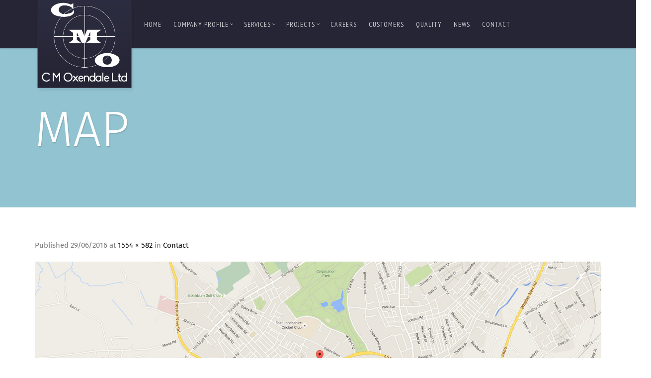

--- FILE ---
content_type: text/html; charset=UTF-8
request_url: https://www.cmoxendale.co.uk/contact/map/
body_size: 44915
content:
<!doctype html> <!--[if lt IE 7]><html class="no-js lt-ie9 lt-ie8 lt-ie7" lang="en"> <![endif]--> <!--[if IE 7]><html class="no-js lt-ie9 lt-ie8" lang="en"> <![endif]--> <!--[if IE 8]><html class="no-js lt-ie9" lang="en"> <![endif]--> <!--[if gt IE 8]><!--><html class="no-js" lang="en-GB"> <!--<![endif]--><head><meta charset="UTF-8"><meta name="viewport" content="width=device-width"><title>map | CM Oxendale</title><link rel="profile" href="http://gmpg.org/xfn/11"><link rel="pingback" h
 ref="https://www.cmoxendale.co.uk/xmlrpc.php" /><meta name='robots' content='index, follow, max-image-preview:large, max-snippet:-1, max-video-preview:-1' /><link rel="canonical" href="https://www.cmoxendale.co.uk/contact/map/" /><meta property="og:locale" content="en_GB" /><meta property="og:type" content="article" /><meta property="og:title" content="map | CM Oxendale" /><meta property="og:url" content="https://www.cmoxendale.co.uk/contact/map/" /><meta property="og:site_name" content="CM Oxendale" /><meta property="og:image" content="https://www.cmoxendale.co.uk/contact/map" /><meta property="og:image:width" content="1554" /><meta property="og:image:height" content="582" /><meta property="og:image:type" content="image/jpeg" /><meta name="twitter:card" content="summary_large_image" /> <script type="application/ld+json" class="yoast-schema-graph">{"@context":"https://schema.org","@graph":[{"@type":"WebPage","@id":"https://www.cmoxendale.co.uk/contact/map/","url":"https://www.cmoxendale.co.uk/contact/map/","name":"map | CM Oxendale","isPartOf":{"@id":"https://www.cmoxendale.co.uk/#website"},"primaryImageOfPage":{"@id":"https://www.cmoxendale.co.uk/contact/map/#primaryimage"},"image":{"@id":"https://www.cmoxendale.co.uk/contact/map/#primaryimage"},"thumbnailUrl":"https://www.cmoxendale.co.uk/wp-content/uploads/2016/06/map.jpg","datePublished":"2016-06-29T07:46:37+00:00","dateModified":"2016-06-29T07:46:37+00:00","breadcrumb":{"@id":"https://www.cmoxendale.co.uk/contact/map/#breadcrumb"},"inLanguage":"en-GB","potentialAction":[{"@type":"ReadAction","target":["https://www.cmoxendale.co.uk/contact/map/"]}]},{"@type":"ImageObject","inLanguage":"en-GB","@id":"https://www.cmoxendale.co.uk/contact/map/#primaryimage","url":"https://www.cmoxendale.co.uk/wp-content/uploads/2016/06/map.jpg","contentUrl":"https://www.cmoxendale.co.uk/wp-content/uploads/2016/06/map.jpg","width":1554,"height":582},{"@type":"BreadcrumbList","@id":"https://www.cmoxendale.co.uk/contact/map/#breadcrumb","itemListElement":[{"@type":"ListItem","position":1,"name":"Home","item":"https://www.cmoxendale.co.uk/"},{"@type":"ListItem","position":2,"name":"Contact","item":"https://www.cmoxendale.co.uk/contact/"},{"@type":"ListItem","position":3,"name":"map"}]},{"@type":"WebSite","@id":"https://www.cmoxendale.co.uk/#website","url":"https://www.cmoxendale.co.uk/","name":"CM Oxendale","description":"Mechanical and Plumbing Services","potentialAction":[{"@type":"SearchAction","target":{"@type":"EntryPoint","urlTemplate":"https://www.cmoxendale.co.uk/?s={search_term_string}"},"query-input":"required name=search_term_string"}],"inLanguage":"en-GB"}]}</script> <link rel='dns-prefetch' href='//maps.googleapis.com' /><link rel='dns-prefetch' href='//code.cdn.mozilla.net' /><link rel='dns-prefetch' href='//fonts.googleapis.com' /><link rel="alternate" type="application/rss+xml" title="CM Oxendale &raquo; Feed" href="https://www.cmoxendale.co.uk/feed/" /><link rel="alternate" type="application/rss+xml" title="CM Oxendale &raquo; Comments Feed" href="https://www.cmoxendale.co.uk/comments/feed/" /> <script type="text/javascript">window._wpemojiSettings = {"baseUrl":"https:\/\/s.w.org\/images\/core\/emoji\/14.0.0\/72x72\/","ext":".png","svgUrl":"https:\/\/s.w.org\/images\/core\/emoji\/14.0.0\/svg\/","svgExt":".svg","source":{"concatemoji":"https:\/\/www.cmoxendale.co.uk\/wp-includes\/js\/wp-emoji-release.min.js?ver=6.4.7"}};
/*! This file is auto-generated */
!function(i,n){var o,s,e;function c(e){try{var t={supportTests:e,timestamp:(new Date).valueOf()};sessionStorage.setItem(o,JSON.stringify(t))}catch(e){}}function p(e,t,n){e.clearRect(0,0,e.canvas.width,e.canvas.height),e.fillText(t,0,0);var t=new Uint32Array(e.getImageData(0,0,e.canvas.width,e.canvas.height).data),r=(e.clearRect(0,0,e.canvas.width,e.canvas.height),e.fillText(n,0,0),new Uint32Array(e.getImageData(0,0,e.canvas.width,e.canvas.height).data));return t.every(function(e,t){return e===r[t]})}function u(e,t,n){switch(t){case"flag":return n(e,"\ud83c\udff3\ufe0f\u200d\u26a7\ufe0f","\ud83c\udff3\ufe0f\u200b\u26a7\ufe0f")?!1:!n(e,"\ud83c\uddfa\ud83c\uddf3","\ud83c\uddfa\u200b\ud83c\uddf3")&&!n(e,"\ud83c\udff4\udb40\udc67\udb40\udc62\udb40\udc65\udb40\udc6e\udb40\udc67\udb40\udc7f","\ud83c\udff4\u200b\udb40\udc67\u200b\udb40\udc62\u200b\udb40\udc65\u200b\udb40\udc6e\u200b\udb40\udc67\u200b\udb40\udc7f");case"emoji":return!n(e,"\ud83e\udef1\ud83c\udffb\u200d\ud83e\udef2\ud83c\udfff","\ud83e\udef1\ud83c\udffb\u200b\ud83e\udef2\ud83c\udfff")}return!1}function f(e,t,n){var r="undefined"!=typeof WorkerGlobalScope&&self instanceof WorkerGlobalScope?new OffscreenCanvas(300,150):i.createElement("canvas"),a=r.getContext("2d",{willReadFrequently:!0}),o=(a.textBaseline="top",a.font="600 32px Arial",{});return e.forEach(function(e){o[e]=t(a,e,n)}),o}function t(e){var t=i.createElement("script");t.src=e,t.defer=!0,i.head.appendChild(t)}"undefined"!=typeof Promise&&(o="wpEmojiSettingsSupports",s=["flag","emoji"],n.supports={everything:!0,everythingExceptFlag:!0},e=new Promise(function(e){i.addEventListener("DOMContentLoaded",e,{once:!0})}),new Promise(function(t){var n=function(){try{var e=JSON.parse(sessionStorage.getItem(o));if("object"==typeof e&&"number"==typeof e.timestamp&&(new Date).valueOf()<e.timestamp+604800&&"object"==typeof e.supportTests)return e.supportTests}catch(e){}return null}();if(!n){if("undefined"!=typeof Worker&&"undefined"!=typeof OffscreenCanvas&&"undefined"!=typeof URL&&URL.createObjectURL&&"undefined"!=typeof Blob)try{var e="postMessage("+f.toString()+"("+[JSON.stringify(s),u.toString(),p.toString()].join(",")+"));",r=new Blob([e],{type:"text/javascript"}),a=new Worker(URL.createObjectURL(r),{name:"wpTestEmojiSupports"});return void(a.onmessage=function(e){c(n=e.data),a.terminate(),t(n)})}catch(e){}c(n=f(s,u,p))}t(n)}).then(function(e){for(var t in e)n.supports[t]=e[t],n.supports.everything=n.supports.everything&&n.supports[t],"flag"!==t&&(n.supports.everythingExceptFlag=n.supports.everythingExceptFlag&&n.supports[t]);n.supports.everythingExceptFlag=n.supports.everythingExceptFlag&&!n.supports.flag,n.DOMReady=!1,n.readyCallback=function(){n.DOMReady=!0}}).then(function(){return e}).then(function(){var e;n.supports.everything||(n.readyCallback(),(e=n.source||{}).concatemoji?t(e.concatemoji):e.wpemoji&&e.twemoji&&(t(e.twemoji),t(e.wpemoji)))}))}((window,document),window._wpemojiSettings);</script> <link rel='stylesheet' id='prettyphoto-css' href='https://www.cmoxendale.co.uk/wp-content/cache/autoptimize/css/autoptimize_single_5a05bdc16bcda98fe6721845b5546dd9.css?ver=3.1.4' type='text/css' media='screen' /><style id='wp-emoji-styles-inline-css' type='text/css'>img.wp-smiley, img.emoji {
		display: inline !important;
		border: none !important;
		box-shadow: none !important;
		height: 1em !important;
		width: 1em !important;
		margin: 0 0.07em !important;
		vertical-align: -0.1em !important;
		background: none !important;
		padding: 0 !important;
	}</style><link rel='stylesheet' id='wp-block-library-css' href='https://www.cmoxendale.co.uk/wp-includes/css/dist/block-library/style.min.css?ver=6.4.7' type='text/css' media='all' /><style id='classic-theme-styles-inline-css' type='text/css'>/*! This file is auto-generated */
.wp-block-button__link{color:#fff;background-color:#32373c;border-radius:9999px;box-shadow:none;text-decoration:none;padding:calc(.667em + 2px) calc(1.333em + 2px);font-size:1.125em}.wp-block-file__button{background:#32373c;color:#fff;text-decoration:none}</style><style id='global-styles-inline-css' type='text/css'>body{--wp--preset--color--black: #000000;--wp--preset--color--cyan-bluish-gray: #abb8c3;--wp--preset--color--white: #ffffff;--wp--preset--color--pale-pink: #f78da7;--wp--preset--color--vivid-red: #cf2e2e;--wp--preset--color--luminous-vivid-orange: #ff6900;--wp--preset--color--luminous-vivid-amber: #fcb900;--wp--preset--color--light-green-cyan: #7bdcb5;--wp--preset--color--vivid-green-cyan: #00d084;--wp--preset--color--pale-cyan-blue: #8ed1fc;--wp--preset--color--vivid-cyan-blue: #0693e3;--wp--preset--color--vivid-purple: #9b51e0;--wp--preset--gradient--vivid-cyan-blue-to-vivid-purple: linear-gradient(135deg,rgba(6,147,227,1) 0%,rgb(155,81,224) 100%);--wp--preset--gradient--light-green-cyan-to-vivid-green-cyan: linear-gradient(135deg,rgb(122,220,180) 0%,rgb(0,208,130) 100%);--wp--preset--gradient--luminous-vivid-amber-to-luminous-vivid-orange: linear-gradient(135deg,rgba(252,185,0,1) 0%,rgba(255,105,0,1) 100%);--wp--preset--gradient--luminous-vivid-orange-to-vivid-red: linear-gradient(135deg,rgba(255,105,0,1) 0%,rgb(207,46,46) 100%);--wp--preset--gradient--very-light-gray-to-cyan-bluish-gray: linear-gradient(135deg,rgb(238,238,238) 0%,rgb(169,184,195) 100%);--wp--preset--gradient--cool-to-warm-spectrum: linear-gradient(135deg,rgb(74,234,220) 0%,rgb(151,120,209) 20%,rgb(207,42,186) 40%,rgb(238,44,130) 60%,rgb(251,105,98) 80%,rgb(254,248,76) 100%);--wp--preset--gradient--blush-light-purple: linear-gradient(135deg,rgb(255,206,236) 0%,rgb(152,150,240) 100%);--wp--preset--gradient--blush-bordeaux: linear-gradient(135deg,rgb(254,205,165) 0%,rgb(254,45,45) 50%,rgb(107,0,62) 100%);--wp--preset--gradient--luminous-dusk: linear-gradient(135deg,rgb(255,203,112) 0%,rgb(199,81,192) 50%,rgb(65,88,208) 100%);--wp--preset--gradient--pale-ocean: linear-gradient(135deg,rgb(255,245,203) 0%,rgb(182,227,212) 50%,rgb(51,167,181) 100%);--wp--preset--gradient--electric-grass: linear-gradient(135deg,rgb(202,248,128) 0%,rgb(113,206,126) 100%);--wp--preset--gradient--midnight: linear-gradient(135deg,rgb(2,3,129) 0%,rgb(40,116,252) 100%);--wp--preset--font-size--small: 13px;--wp--preset--font-size--medium: 20px;--wp--preset--font-size--large: 36px;--wp--preset--font-size--x-large: 42px;--wp--preset--spacing--20: 0.44rem;--wp--preset--spacing--30: 0.67rem;--wp--preset--spacing--40: 1rem;--wp--preset--spacing--50: 1.5rem;--wp--preset--spacing--60: 2.25rem;--wp--preset--spacing--70: 3.38rem;--wp--preset--spacing--80: 5.06rem;--wp--preset--shadow--natural: 6px 6px 9px rgba(0, 0, 0, 0.2);--wp--preset--shadow--deep: 12px 12px 50px rgba(0, 0, 0, 0.4);--wp--preset--shadow--sharp: 6px 6px 0px rgba(0, 0, 0, 0.2);--wp--preset--shadow--outlined: 6px 6px 0px -3px rgba(255, 255, 255, 1), 6px 6px rgba(0, 0, 0, 1);--wp--preset--shadow--crisp: 6px 6px 0px rgba(0, 0, 0, 1);}:where(.is-layout-flex){gap: 0.5em;}:where(.is-layout-grid){gap: 0.5em;}body .is-layout-flow > .alignleft{float: left;margin-inline-start: 0;margin-inline-end: 2em;}body .is-layout-flow > .alignright{float: right;margin-inline-start: 2em;margin-inline-end: 0;}body .is-layout-flow > .aligncenter{margin-left: auto !important;margin-right: auto !important;}body .is-layout-constrained > .alignleft{float: left;margin-inline-start: 0;margin-inline-end: 2em;}body .is-layout-constrained > .alignright{float: right;margin-inline-start: 2em;margin-inline-end: 0;}body .is-layout-constrained > .aligncenter{margin-left: auto !important;margin-right: auto !important;}body .is-layout-constrained > :where(:not(.alignleft):not(.alignright):not(.alignfull)){max-width: var(--wp--style--global--content-size);margin-left: auto !important;margin-right: auto !important;}body .is-layout-constrained > .alignwide{max-width: var(--wp--style--global--wide-size);}body .is-layout-flex{display: flex;}body .is-layout-flex{flex-wrap: wrap;align-items: center;}body .is-layout-flex > *{margin: 0;}body .is-layout-grid{display: grid;}body .is-layout-grid > *{margin: 0;}:where(.wp-block-columns.is-layout-flex){gap: 2em;}:where(.wp-block-columns.is-layout-grid){gap: 2em;}:where(.wp-block-post-template.is-layout-flex){gap: 1.25em;}:where(.wp-block-post-template.is-layout-grid){gap: 1.25em;}.has-black-color{color: var(--wp--preset--color--black) !important;}.has-cyan-bluish-gray-color{color: var(--wp--preset--color--cyan-bluish-gray) !important;}.has-white-color{color: var(--wp--preset--color--white) !important;}.has-pale-pink-color{color: var(--wp--preset--color--pale-pink) !important;}.has-vivid-red-color{color: var(--wp--preset--color--vivid-red) !important;}.has-luminous-vivid-orange-color{color: var(--wp--preset--color--luminous-vivid-orange) !important;}.has-luminous-vivid-amber-color{color: var(--wp--preset--color--luminous-vivid-amber) !important;}.has-light-green-cyan-color{color: var(--wp--preset--color--light-green-cyan) !important;}.has-vivid-green-cyan-color{color: var(--wp--preset--color--vivid-green-cyan) !important;}.has-pale-cyan-blue-color{color: var(--wp--preset--color--pale-cyan-blue) !important;}.has-vivid-cyan-blue-color{color: var(--wp--preset--color--vivid-cyan-blue) !important;}.has-vivid-purple-color{color: var(--wp--preset--color--vivid-purple) !important;}.has-black-background-color{background-color: var(--wp--preset--color--black) !important;}.has-cyan-bluish-gray-background-color{background-color: var(--wp--preset--color--cyan-bluish-gray) !important;}.has-white-background-color{background-color: var(--wp--preset--color--white) !important;}.has-pale-pink-background-color{background-color: var(--wp--preset--color--pale-pink) !important;}.has-vivid-red-background-color{background-color: var(--wp--preset--color--vivid-red) !important;}.has-luminous-vivid-orange-background-color{background-color: var(--wp--preset--color--luminous-vivid-orange) !important;}.has-luminous-vivid-amber-background-color{background-color: var(--wp--preset--color--luminous-vivid-amber) !important;}.has-light-green-cyan-background-color{background-color: var(--wp--preset--color--light-green-cyan) !important;}.has-vivid-green-cyan-background-color{background-color: var(--wp--preset--color--vivid-green-cyan) !important;}.has-pale-cyan-blue-background-color{background-color: var(--wp--preset--color--pale-cyan-blue) !important;}.has-vivid-cyan-blue-background-color{background-color: var(--wp--preset--color--vivid-cyan-blue) !important;}.has-vivid-purple-background-color{background-color: var(--wp--preset--color--vivid-purple) !important;}.has-black-border-color{border-color: var(--wp--preset--color--black) !important;}.has-cyan-bluish-gray-border-color{border-color: var(--wp--preset--color--cyan-bluish-gray) !important;}.has-white-border-color{border-color: var(--wp--preset--color--white) !important;}.has-pale-pink-border-color{border-color: var(--wp--preset--color--pale-pink) !important;}.has-vivid-red-border-color{border-color: var(--wp--preset--color--vivid-red) !important;}.has-luminous-vivid-orange-border-color{border-color: var(--wp--preset--color--luminous-vivid-orange) !important;}.has-luminous-vivid-amber-border-color{border-color: var(--wp--preset--color--luminous-vivid-amber) !important;}.has-light-green-cyan-border-color{border-color: var(--wp--preset--color--light-green-cyan) !important;}.has-vivid-green-cyan-border-color{border-color: var(--wp--preset--color--vivid-green-cyan) !important;}.has-pale-cyan-blue-border-color{border-color: var(--wp--preset--color--pale-cyan-blue) !important;}.has-vivid-cyan-blue-border-color{border-color: var(--wp--preset--color--vivid-cyan-blue) !important;}.has-vivid-purple-border-color{border-color: var(--wp--preset--color--vivid-purple) !important;}.has-vivid-cyan-blue-to-vivid-purple-gradient-background{background: var(--wp--preset--gradient--vivid-cyan-blue-to-vivid-purple) !important;}.has-light-green-cyan-to-vivid-green-cyan-gradient-background{background: var(--wp--preset--gradient--light-green-cyan-to-vivid-green-cyan) !important;}.has-luminous-vivid-amber-to-luminous-vivid-orange-gradient-background{background: var(--wp--preset--gradient--luminous-vivid-amber-to-luminous-vivid-orange) !important;}.has-luminous-vivid-orange-to-vivid-red-gradient-background{background: var(--wp--preset--gradient--luminous-vivid-orange-to-vivid-red) !important;}.has-very-light-gray-to-cyan-bluish-gray-gradient-background{background: var(--wp--preset--gradient--very-light-gray-to-cyan-bluish-gray) !important;}.has-cool-to-warm-spectrum-gradient-background{background: var(--wp--preset--gradient--cool-to-warm-spectrum) !important;}.has-blush-light-purple-gradient-background{background: var(--wp--preset--gradient--blush-light-purple) !important;}.has-blush-bordeaux-gradient-background{background: var(--wp--preset--gradient--blush-bordeaux) !important;}.has-luminous-dusk-gradient-background{background: var(--wp--preset--gradient--luminous-dusk) !important;}.has-pale-ocean-gradient-background{background: var(--wp--preset--gradient--pale-ocean) !important;}.has-electric-grass-gradient-background{background: var(--wp--preset--gradient--electric-grass) !important;}.has-midnight-gradient-background{background: var(--wp--preset--gradient--midnight) !important;}.has-small-font-size{font-size: var(--wp--preset--font-size--small) !important;}.has-medium-font-size{font-size: var(--wp--preset--font-size--medium) !important;}.has-large-font-size{font-size: var(--wp--preset--font-size--large) !important;}.has-x-large-font-size{font-size: var(--wp--preset--font-size--x-large) !important;}
.wp-block-navigation a:where(:not(.wp-element-button)){color: inherit;}
:where(.wp-block-post-template.is-layout-flex){gap: 1.25em;}:where(.wp-block-post-template.is-layout-grid){gap: 1.25em;}
:where(.wp-block-columns.is-layout-flex){gap: 2em;}:where(.wp-block-columns.is-layout-grid){gap: 2em;}
.wp-block-pullquote{font-size: 1.5em;line-height: 1.6;}</style><link rel='stylesheet' id='company_updates_style-css' href='https://www.cmoxendale.co.uk/wp-content/cache/autoptimize/css/autoptimize_single_2643558c88b34aafe021760958cdcfd4.css?ver=1.5.3' type='text/css' media='all' /><link rel='stylesheet' id='contact-form-7-css' href='https://www.cmoxendale.co.uk/wp-content/cache/autoptimize/css/autoptimize_single_3fd2afa98866679439097f4ab102fe0a.css?ver=5.9.3' type='text/css' media='all' /><link rel='stylesheet' id='gpp_shortcodes-css' href='https://www.cmoxendale.co.uk/wp-content/cache/autoptimize/css/autoptimize_single_c70b3beb78017f78c967d0f6ad899650.css?ver=6.4.7' type='text/css' media='all' /><link rel='stylesheet' id='rs-plugin-settings-css' href='https://www.cmoxendale.co.uk/wp-content/cache/autoptimize/css/autoptimize_single_38751d728405f1757f9a35b6e2c0c309.css?ver=6.2.8' type='text/css' media='all' /><style id='rs-plugin-settings-inline-css' type='text/css'>#rs-demo-id {}</style><link rel='stylesheet' id='progression-style-css' href='https://www.cmoxendale.co.uk/wp-content/cache/autoptimize/css/autoptimize_single_055ff32a58b05640869a18e5198617cf.css?ver=6.4.7' type='text/css' media='all' /><link rel='stylesheet' id='responsive-css' href='https://www.cmoxendale.co.uk/wp-content/cache/autoptimize/css/autoptimize_single_1cec1da5f8818c66122d15096ee323ac.css?ver=6.4.7' type='text/css' media='all' /><link rel='stylesheet' id='fira-font-css' href='//code.cdn.mozilla.net/fonts/fira.css?ver=6.4.7' type='text/css' media='all' /><link rel='stylesheet' id='google-fonts-css' href='https://fonts.googleapis.com/css?family=PT+Sans+Narrow&#038;ver=6.4.7' type='text/css' media='all' /> <script type="text/javascript" src="https://www.cmoxendale.co.uk/wp-includes/js/jquery/jquery.min.js?ver=3.7.1" id="jquery-core-js"></script> <script type="text/javascript" src="https://www.cmoxendale.co.uk/wp-includes/js/jquery/jquery-migrate.min.js?ver=3.4.1" id="jquery-migrate-js"></script> <script type="text/javascript" src="https://www.cmoxendale.co.uk/wp-content/plugins/revslider/public/assets/js/rbtools.min.js?ver=6.0.4" id="tp-tools-js"></script> <script type="text/javascript" src="https://www.cmoxendale.co.uk/wp-content/plugins/revslider/public/assets/js/rs6.min.js?ver=6.2.8" id="revmin-js"></script> <script type="text/javascript" src="https://www.cmoxendale.co.uk/wp-content/themes/oxendale/js/libs/modernizr-2.6.2.min.js?ver=20120206" id="modernizr-js"></script> <link rel="https://api.w.org/" href="https://www.cmoxendale.co.uk/wp-json/" /><link rel="alternate" type="application/json" href="https://www.cmoxendale.co.uk/wp-json/wp/v2/media/223" /><link rel="EditURI" type="application/rsd+xml" title="RSD" href="https://www.cmoxendale.co.uk/xmlrpc.php?rsd" /><meta name="generator" content="WordPress 6.4.7" /><link rel='shortlink' href='https://www.cmoxendale.co.uk/?p=223' /><link rel="alternate" type="application/json+oembed" href="https://www.cmoxendale.co.uk/wp-json/oembed/1.0/embed?url=https%3A%2F%2Fwww.cmoxendale.co.uk%2Fcontact%2Fmap%2F%23main" /><link rel="alternate" type="text/xml+oembed" href="https://www.cmoxendale.co.uk/wp-json/oembed/1.0/embed?url=https%3A%2F%2Fwww.cmoxendale.co.uk%2Fcontact%2Fmap%2F%23main&#038;format=xml" /><style type="text/css">body.page #respond {display:none;}	body #logo, body #logo img {width:200px;}
	#primary-left-nav { padding-left:100px;}
	header#logo-left #primary-left-nav {margin-left:220px;}
	.logo_container {width:100px;}
	header { background-color:#252536; }
	body {background-color:#ffffff; }
	body #page-title, body #page-title-project {background-color:#77b5c6;}
	#widget-area {background-color: #f1f1f1;}
	footer {background-color: #eaeaea;}
	.page-numbers span.current, .page-numbers a:hover {	 background:#eaeaea; border-color:#eaeaea;}
	.sf-menu a { color:#cbcbcf; }
    .sf-menu li.sfHover a:after, .sf-menu li.sfHover a:visited:after, .sf-menu a:hover:after, .sf-menu li.current-menu-item a:after {	background: #eaeaea;}
	.sf-menu a:hover, .sf-menu li.current-menu-item a, .sf-menu a:hover, .sf-menu li a:hover, .sf-menu a:hover, .sf-menu a:visited:hover, .sf-menu li.sfHover a, .sf-menu li.sfHover a:visited { background:#1e1e2b;  color:#ffffff; }
	#widget-area h6, h1, h2, h3, h4, h5, h6, h1 a, h2 a, h3 a, h4 a, h5 a, h6 a {color: #3f3f3f;}
	.woocommerce .widget_price_filter .ui-slider .ui-slider-range, .woocommerce .widget_price_filter .ui-slider .ui-slider-handle {
		 background:#eaeaea; 
	}
	.woocommerce .widget_price_filter .price_slider_wrapper .ui-widget-content {  
		background:#cccccc; 
	}
	body #main .width-container .place-order input.button,
	body #main .width-container .wc-proceed-to-checkout a.button,
	body #main .width-container .summary button,
	body #main .width-container ul.products li.product a.button,
	body a.more-link, body a.progression-button, body input.wpcf7-submit, body input#submit, body a.ls-sc-button.default { background:#eaeaea; color:#393939; }
	body a.ls-sc-button.default span { color:#393939;}
	
	body #main .width-container .place-order input.button:hover,
	body #main .width-container .wc-proceed-to-checkout a.button:hover,
	body #main .width-container .summary button:hover,
	body #main .width-container ul.products li.product a.button:hover,
	body a.more-link:hover, body a.progression-button:hover, body input.wpcf7-submit:hover, body input#submit:hover, body a.ls-sc-button.default:hover { background: #eaeaea; color:#393939; }
	body a.ls-sc-button.default:hover {opacity:1; color:#393939;}
 	body, .light-fonts-pro.testimonial-posts-home .testimonial-content { color:#757575; }
	#page-title h1, #page-title-description { color:#ffffff; }
	.sticky .container-blog h2 a, a, h1 a:hover, h2 a:hover, h3 a:hover, h4 a:hover, h5 a:hover, h6 a:hover {color:#000000;}
	a:hover {color:#000000;}
	.renovation-button a, body a.ls-sc-button.secondary { background-color:#2a2a3d; color: #ffffff; }
	body a.ls-sc-button.secondary span { color:#ffffff; }
	.renovation-button a:hover, body a.ls-sc-button.secondary:hover { color:#ffffff; background-color: #383851; }
	body a.ls-sc-button.secondary:hover { opacity:1; color:#ffffff; }</style><meta name="generator" content="Powered by Slider Revolution 6.2.8 - responsive, Mobile-Friendly Slider Plugin for WordPress with comfortable drag and drop interface." /><link rel="icon" href="https://www.cmoxendale.co.uk/wp-content/uploads/2016/08/logo-1.png" sizes="32x32" /><link rel="icon" href="https://www.cmoxendale.co.uk/wp-content/uploads/2016/08/logo-1.png" sizes="192x192" /><link rel="apple-touch-icon" href="https://www.cmoxendale.co.uk/wp-content/uploads/2016/08/logo-1.png" /><meta name="msapplication-TileImage" content="https://www.cmoxendale.co.uk/wp-content/uploads/2016/08/logo-1.png" /> <script type="text/javascript">function setREVStartSize(e){
			//window.requestAnimationFrame(function() {				 
				window.RSIW = window.RSIW===undefined ? window.innerWidth : window.RSIW;	
				window.RSIH = window.RSIH===undefined ? window.innerHeight : window.RSIH;	
				try {								
					var pw = document.getElementById(e.c).parentNode.offsetWidth,
						newh;
					pw = pw===0 || isNaN(pw) ? window.RSIW : pw;
					e.tabw = e.tabw===undefined ? 0 : parseInt(e.tabw);
					e.thumbw = e.thumbw===undefined ? 0 : parseInt(e.thumbw);
					e.tabh = e.tabh===undefined ? 0 : parseInt(e.tabh);
					e.thumbh = e.thumbh===undefined ? 0 : parseInt(e.thumbh);
					e.tabhide = e.tabhide===undefined ? 0 : parseInt(e.tabhide);
					e.thumbhide = e.thumbhide===undefined ? 0 : parseInt(e.thumbhide);
					e.mh = e.mh===undefined || e.mh=="" || e.mh==="auto" ? 0 : parseInt(e.mh,0);		
					if(e.layout==="fullscreen" || e.l==="fullscreen") 						
						newh = Math.max(e.mh,window.RSIH);					
					else{					
						e.gw = Array.isArray(e.gw) ? e.gw : [e.gw];
						for (var i in e.rl) if (e.gw[i]===undefined || e.gw[i]===0) e.gw[i] = e.gw[i-1];					
						e.gh = e.el===undefined || e.el==="" || (Array.isArray(e.el) && e.el.length==0)? e.gh : e.el;
						e.gh = Array.isArray(e.gh) ? e.gh : [e.gh];
						for (var i in e.rl) if (e.gh[i]===undefined || e.gh[i]===0) e.gh[i] = e.gh[i-1];
											
						var nl = new Array(e.rl.length),
							ix = 0,						
							sl;					
						e.tabw = e.tabhide>=pw ? 0 : e.tabw;
						e.thumbw = e.thumbhide>=pw ? 0 : e.thumbw;
						e.tabh = e.tabhide>=pw ? 0 : e.tabh;
						e.thumbh = e.thumbhide>=pw ? 0 : e.thumbh;					
						for (var i in e.rl) nl[i] = e.rl[i]<window.RSIW ? 0 : e.rl[i];
						sl = nl[0];									
						for (var i in nl) if (sl>nl[i] && nl[i]>0) { sl = nl[i]; ix=i;}															
						var m = pw>(e.gw[ix]+e.tabw+e.thumbw) ? 1 : (pw-(e.tabw+e.thumbw)) / (e.gw[ix]);					
						newh =  (e.gh[ix] * m) + (e.tabh + e.thumbh);
					}				
					if(window.rs_init_css===undefined) window.rs_init_css = document.head.appendChild(document.createElement("style"));					
					document.getElementById(e.c).height = newh+"px";
					window.rs_init_css.innerHTML += "#"+e.c+"_wrapper { height: "+newh+"px }";				
				} catch(e){
					console.log("Failure at Presize of Slider:" + e)
				}					   
			//});
		  };</script> <script>(function(i,s,o,g,r,a,m){i['GoogleAnalyticsObject']=r;i[r]=i[r]||function(){
  (i[r].q=i[r].q||[]).push(arguments)},i[r].l=1*new Date();a=s.createElement(o),
  m=s.getElementsByTagName(o)[0];a.async=1;a.src=g;m.parentNode.insertBefore(a,m)
  })(window,document,'script','https://www.google-analytics.com/analytics.js','ga');

  ga('create', 'UA-92344526-1', 'auto');
  ga('send', 'pageview');</script> <script type="text/javascript" src="http://w.sharethis.com/button/buttons.js"></script> <script type="text/javascript">stLight.options({publisher: "bca49831-a834-4eaf-974e-71e2c88846ed", doNotHash: true, doNotCopy: true, hashAddressBar: false});</script> </head><body class="attachment attachment-template-default attachmentid-223 attachment-jpeg"><header><div class="width-container"><div id="logo-pro"><h1 id="logo"><a href="https://www.cmoxendale.co.uk/" title="CM Oxendale" rel="home"><img src="https://www.cmoxendale.co.uk/wp-content/themes/oxendale/images/logo.png" alt="CM Oxendale" width="200" /></a></h1></div></div><nav><div class="width-container"><div id="primary-left-nav"><div class="logo_container"></div><div class="menu-primary-left-menu-container"><ul id="menu-primary-left-menu" class="sf-menu"><li id="menu-item-20" class="menu-item menu-item-type-post_type menu-item-object-page menu-item-home menu-item-20"><a href="https://www.cmoxendale.co.uk/">Home</a></li><li id="menu-item-53" class="menu-item menu-item-type-post_type menu-item-object-page menu-item-has-children menu-item-53"><a href="https://www.cmoxendale.co.uk/company-profile/">Company Profile</a><ul class="sub-menu"><li id="menu-item-73" class="menu-item menu-item-type-post_type menu-item-object-page menu-item-73"><a href="https://www.cmoxendale.co.uk/key-personnel/">Key Personnel</a></li></ul></li><li id="menu-item-54" class="menu-item menu-item-type-custom menu-item-object-custom menu-item-has-children menu-item-54"><a href="#">Services</a><ul class="sub-menu"><li id="menu-item-55" class="menu-item menu-item-type-post_type menu-item-object-page menu-item-55"><a href="https://www.cmoxendale.co.uk/electrical-services/">Electrical Services</a></li><li id="menu-item-56" class="menu-item menu-item-type-post_type menu-item-object-page menu-item-56"><a href="https://www.cmoxendale.co.uk/mechanical-services/">Mechanical Services</a></li></ul></li><li id="menu-item-182" class="menu-item menu-item-type-custom menu-item-object-custom menu-item-has-children menu-item-182"><a href="https://www.cmoxendale.co.uk/projects/">Projects</a><ul class="sub-menu"><li id="menu-item-334" class="menu-item menu-item-type-taxonomy menu-item-object-project_type menu-item-334"><a href="https://www.cmoxendale.co.uk/project-type/aerospace/">Aerospace</a></li><li id="menu-item-335" class="menu-item menu-item-type-taxonomy menu-item-object-project_type menu-item-335"><a href="https://www.cmoxendale.co.uk/project-type/education/">Education</a></li><li id="menu-item-336" class="menu-item menu-item-type-taxonomy menu-item-object-project_type menu-item-336"><a href="https://www.cmoxendale.co.uk/project-type/emergency-services-firepolice/">Emergency Services (Fire/Police)</a></li><li id="menu-item-337" class="menu-item menu-item-type-taxonomy menu-item-object-project_type menu-item-337"><a href="https://www.cmoxendale.co.uk/project-type/health/">Health</a></li><li id="menu-item-338" class="menu-item menu-item-type-taxonomy menu-item-object-project_type menu-item-338"><a href="https://www.cmoxendale.co.uk/project-type/nursing-homes/">Nursing Homes</a></li><li id="menu-item-339" class="menu-item menu-item-type-taxonomy menu-item-object-project_type menu-item-339"><a href="https://www.cmoxendale.co.uk/project-type/office-developments/">Office Developments</a></li><li id="menu-item-531" class="menu-item menu-item-type-taxonomy menu-item-object-project_type menu-item-531"><a href="https://www.cmoxendale.co.uk/project-type/religious/">Religious</a></li><li id="menu-item-340" class="menu-item menu-item-type-taxonomy menu-item-object-project_type menu-item-340"><a href="https://www.cmoxendale.co.uk/project-type/specialist-projects/">Specialist Projects</a></li></ul></li><li id="menu-item-260" class="menu-item menu-item-type-post_type menu-item-object-page menu-item-260"><a href="https://www.cmoxendale.co.uk/careers/">Careers</a></li><li id="menu-item-261" class="menu-item menu-item-type-post_type menu-item-object-page menu-item-261"><a href="https://www.cmoxendale.co.uk/customers/">Customers</a></li><li id="menu-item-262" class="menu-item menu-item-type-post_type menu-item-object-page menu-item-262"><a href="https://www.cmoxendale.co.uk/quality/">Quality</a></li><li id="menu-item-263" class="menu-item menu-item-type-post_type menu-item-object-page menu-item-263"><a href="https://www.cmoxendale.co.uk/news/">News</a></li><li id="menu-item-264" class="menu-item menu-item-type-post_type menu-item-object-page menu-item-264"><a href="https://www.cmoxendale.co.uk/contact/">Contact</a></li></ul></div></div></div><div class="clearfix"></div></nav><div id="mobile-menu"><div class="width-container"><div class="menu-primary-left-menu-container"><ul id="menu-primary-left-menu-1" class="phone-menu"><li class="menu-item menu-item-type-post_type menu-item-object-page menu-item-home menu-item-20"><a href="https://www.cmoxendale.co.uk/">Home</a></li><li class="menu-item menu-item-type-post_type menu-item-object-page menu-item-has-children menu-item-53"><a href="https://www.cmoxendale.co.uk/company-profile/">Company Profile</a><ul class="sub-menu"><li class="menu-item menu-item-type-post_type menu-item-object-page menu-item-73"><a href="https://www.cmoxendale.co.uk/key-personnel/">Key Personnel</a></li></ul></li><li class="menu-item menu-item-type-custom menu-item-object-custom menu-item-has-children menu-item-54"><a href="#">Services</a><ul class="sub-menu"><li class="menu-item menu-item-type-post_type menu-item-object-page menu-item-55"><a href="https://www.cmoxendale.co.uk/electrical-services/">Electrical Services</a></li><li class="menu-item menu-item-type-post_type menu-item-object-page menu-item-56"><a href="https://www.cmoxendale.co.uk/mechanical-services/">Mechanical Services</a></li></ul></li><li class="menu-item menu-item-type-custom menu-item-object-custom menu-item-has-children menu-item-182"><a href="https://www.cmoxendale.co.uk/projects/">Projects</a><ul class="sub-menu"><li class="menu-item menu-item-type-taxonomy menu-item-object-project_type menu-item-334"><a href="https://www.cmoxendale.co.uk/project-type/aerospace/">Aerospace</a></li><li class="menu-item menu-item-type-taxonomy menu-item-object-project_type menu-item-335"><a href="https://www.cmoxendale.co.uk/project-type/education/">Education</a></li><li class="menu-item menu-item-type-taxonomy menu-item-object-project_type menu-item-336"><a href="https://www.cmoxendale.co.uk/project-type/emergency-services-firepolice/">Emergency Services (Fire/Police)</a></li><li class="menu-item menu-item-type-taxonomy menu-item-object-project_type menu-item-337"><a href="https://www.cmoxendale.co.uk/project-type/health/">Health</a></li><li class="menu-item menu-item-type-taxonomy menu-item-object-project_type menu-item-338"><a href="https://www.cmoxendale.co.uk/project-type/nursing-homes/">Nursing Homes</a></li><li class="menu-item menu-item-type-taxonomy menu-item-object-project_type menu-item-339"><a href="https://www.cmoxendale.co.uk/project-type/office-developments/">Office Developments</a></li><li class="menu-item menu-item-type-taxonomy menu-item-object-project_type menu-item-531"><a href="https://www.cmoxendale.co.uk/project-type/religious/">Religious</a></li><li class="menu-item menu-item-type-taxonomy menu-item-object-project_type menu-item-340"><a href="https://www.cmoxendale.co.uk/project-type/specialist-projects/">Specialist Projects</a></li></ul></li><li class="menu-item menu-item-type-post_type menu-item-object-page menu-item-260"><a href="https://www.cmoxendale.co.uk/careers/">Careers</a></li><li class="menu-item menu-item-type-post_type menu-item-object-page menu-item-261"><a href="https://www.cmoxendale.co.uk/customers/">Customers</a></li><li class="menu-item menu-item-type-post_type menu-item-object-page menu-item-262"><a href="https://www.cmoxendale.co.uk/quality/">Quality</a></li><li class="menu-item menu-item-type-post_type menu-item-object-page menu-item-263"><a href="https://www.cmoxendale.co.uk/news/">News</a></li><li class="menu-item menu-item-type-post_type menu-item-object-page menu-item-264"><a href="https://www.cmoxendale.co.uk/contact/">Contact</a></li></ul></div></div></div><div class="clearfix"></div> <script type='text/javascript'>jQuery(document).ready(function($) {  'use strict';  $("#page-title-background").backstretch([ "https://www.cmoxendale.co.uk/wp-content/uploads/2017/02/cropped-CMO-VAN-1.gif" ],{ fade: 750, }); });</script> </header><div id="page-title"><div class="width-container"><h1>map</h1><div class="clearfix"></div></div></div><div id="main"><div class="width-container"><article id="post-223" class="post-223 attachment type-attachment status-inherit hentry"><div class="entry-header"><div class="entry-meta"> Published <span class="entry-date"><time class="entry-date" datetime="2016-06-29T07:46:37+00:00">29/06/2016</time></span> at <a href="https://www.cmoxendale.co.uk/wp-content/uploads/2016/06/map.jpg">1554 &times; 582</a> in <a href="https://www.cmoxendale.co.uk/contact/" rel="gallery">Contact</a></div><div role="navigation" id="image-navigation" class="image-navigation"><div class="nav-previous"></div><div class="nav-next"></div></div></div><div class="entry-content"><div class="entry-attachment"><div class="attachment"> <a href="https://www.cmoxendale.co.uk/wp-content/uploads/2016/06/map.jpg" rel="attachment"><img width="1200" height="449" src="https://www.cmoxendale.co.uk/wp-content/uploads/2016/06/map.jpg" class="attachment-1200x1200 size-1200x1200" alt="" decoding="async" fetchpriority="high" srcset="https://www.cmoxendale.co.uk/wp-content/uploads/2016/06/map.jpg 1554w, https://www.cmoxendale.co.uk/wp-content/uploads/2016/06/map-300x112.jpg 300w, https://www.cmoxendale.co.uk/wp-content/uploads/2016/06/map-768x288.jpg 768w, https://www.cmoxendale.co.uk/wp-content/uploads/2016/06/map-1024x384.jpg 1024w" sizes="(max-width: 1200px) 100vw, 1200px" /></a></div></div></div> <br><br><div class="clearfix"></div></article><div class="clearfix"></div></div><div class="clearfix"></div></div><div id="widget-area"><div class="width-container footer-4-column"></div><div class="clearfix"></div></div><footer><div id="copyright"><div class="width-container"><div class="footer-accreditations"> <img src="https://www.cmoxendale.co.uk/wp-content/themes/oxendale/images/footer/constructionline.png" alt=""> <img src="https://www.cmoxendale.co.uk/wp-content/themes/oxendale/images/footer/water-safe.png" alt=""> <img src="https://www.cmoxendale.co.uk/wp-content/themes/oxendale/images/footer/gas-safe.png" alt=""> <img src="https://www.cmoxendale.co.uk/wp-content/themes/oxendale/images/footer/b&es.png" alt=""> <img src="https://www.cmoxendale.co.uk/wp-content/themes/oxendale/images/footer/iphe.png" alt=""> <img src="https://www.cmoxendale.co.uk/wp-content/themes/oxendale/images/footer/OFTEC.png" alt=""> <img src="https://www.cmoxendale.co.uk/wp-content/themes/oxendale/images/footer/trustmark.png" alt=""> <img src="https://www.cmoxendale.co.uk/wp-content/themes/oxendale/images/footer/chas.png" alt=""><div class="clearfix"></div></div> <span class='st_facebook' displayText='Facebook'></span> <span class='st_twitter' displayText='Tweet'></span> <span class='st_linkedin' displayText='LinkedIn'></span> <span class='st_googleplus' displayText='Google +'></span><br> Registered Address: CM Oxendale Ltd, Unit 5, Dorlan Court, Alan Ramsbottom way, Great Harwood, Blackburn, Lancashire, BB6 7UR <br> Registered No. 3769918 | VAT No. 498020043 | Tel: 01254 580431 | Fax: 01254 683331 | <a href="https://www.cmoxendale.co.uk/contact/">Email</a><br> 2026 Copyright © CM Oxendale Ltd. All Rights Reserved.<br><p class="text-center" style="text-align: center;">Designed by <a title="Tim Oxendale Freelance WordPress Developer" href="https://www.timoxendale.co.uk/">Tim's Solutions</a></p></div><div class="clearfix"></div></div></footer> <script type="text/javascript">jQuery(document).ready(function($) {
	$('#mobile-menu .width-container').mobileMenu({
	    defaultText: 'Navigate to...',
	    className: 'select-menu',
	    subMenuDash: '&ndash;&ndash;'
	});
	});</script> <script type="text/javascript" src="https://www.cmoxendale.co.uk/wp-content/plugins/prettyphoto-media/js/jquery.prettyPhoto.min.js?ver=3.1.4" id="prettyphoto-js"></script> <script type="text/javascript" src="https://www.cmoxendale.co.uk/wp-content/plugins/contact-form-7/includes/swv/js/index.js?ver=5.9.3" id="swv-js"></script> <script type="text/javascript" id="contact-form-7-js-extra">var wpcf7 = {"api":{"root":"https:\/\/www.cmoxendale.co.uk\/wp-json\/","namespace":"contact-form-7\/v1"}};</script> <script type="text/javascript" src="https://www.cmoxendale.co.uk/wp-content/plugins/contact-form-7/includes/js/index.js?ver=5.9.3" id="contact-form-7-js"></script> <script type="text/javascript" src="https://www.cmoxendale.co.uk/wp-includes/js/jquery/ui/core.min.js?ver=1.13.2" id="jquery-ui-core-js"></script> <script type="text/javascript" src="https://www.cmoxendale.co.uk/wp-includes/js/jquery/ui/accordion.min.js?ver=1.13.2" id="jquery-ui-accordion-js"></script> <script type="text/javascript" src="https://www.cmoxendale.co.uk/wp-includes/js/jquery/ui/tabs.min.js?ver=1.13.2" id="jquery-ui-tabs-js"></script> <script type="text/javascript" src="https://www.cmoxendale.co.uk/wp-content/plugins/light-shortcode/includes/frontend/ls_sc_scripts.js?ver=1.0.3" id="ls_sc_scripts-js"></script> <script type="text/javascript" src="https://maps.googleapis.com/maps/api/js?sensor=false&amp;ver=1.0.3" id="gpp_sc_googlemap_api-js"></script> <script type="text/javascript" src="https://www.cmoxendale.co.uk/wp-content/themes/oxendale/js/jquery.flip.min.js?ver=20120206" id="flip-js"></script> <script type="text/javascript" src="https://www.cmoxendale.co.uk/wp-content/themes/oxendale/js/plugins.js?ver=20120206" id="plugins-js"></script> <script type="text/javascript" src="https://www.cmoxendale.co.uk/wp-content/themes/oxendale/js/script.js?ver=20120206" id="scripts-js"></script> <script>jQuery(function($) {
$('a[rel^="prettyPhoto"]').prettyPhoto();
});</script> <script type="text/javascript">function initMap() {

				var locations = [
				['<strong>Aintree Hospital &#8211; Pipe installation works.</strong><br>', 53.468888425237985, -2.933590888977058, 1],				['<strong>Manchester Royal Infirmary &#8211; Chilled Water</strong><br>', 53.480944308165164, -2.226346015930183, 1],				['<strong>Lammack school, Blackburn</strong><br>Working with Wade Group to deliver multiple extensions over multiple phases to provide the school with additional learning space', 53.74490196209383, -2.490017890930183, 1],				['<strong>Otley Street, Skipton</strong><br>Working with Carefoot PLC to deliver a new ASHP heating system to a listed museum location', 53.9579380714381, -2.0258067689374526, 1],				['<strong>Lostock Hall academy, Preston</strong><br>Working with Lea Hough Associates for the academy to deliver a new heating and domestic water scheme in a live School environment', 53.75293258859417, -2.709556825760282, 1],				['<strong>Denholme school, Bradford</strong><br>Working with Stratus 9 for the academy to deliver a new heating scheme in a live School environment', 53.7848307506376, -1.7402009963989329, 1],				['<strong>Rochdale Schools</strong><br>Working for Equans delivering four De-carbonisation schemes – new Air source heat pumps and associated M&amp;E services', 53.616491622598176, -2.151743342175416, 1],				['<strong>Manchester Royal Infirmary</strong><br>Working for Equans  delivering new steam lines serving numerous buildings', 53.47440594926371, -2.253811836242683, 1],				['<strong>Kendal Town Hall</strong><br>Working for Caddick construction delivering new mechanical services through a Grade 2 listed Town Hall', 54.32259863915964, -2.726384224359042, 1],				['<strong>Windermere Marina</strong><br>Working with Caddick construction Delivering  23 apartments and 2 Houses in a Luxury Houses on the side of lake windermere', 54.35667061934559, -2.9211996866243273, 1],				['<strong>ITV, Manchester</strong><br>Working Directly for ITV to deliver a brand new Coronation street Experience', 53.50708766965875, -2.242825508117683, 1],				['<strong>Warrington Bus station</strong><br>Working for Carefoot PLC delivering a state of the Art new build bus depot for Warrington Council', 53.363099635516384, -2.594388008117683, 1],								    ];

				    var map = new google.maps.Map(document.getElementById('map-canvas'), {
				      zoom: 6,
				      center: new google.maps.LatLng(54.026905, -1.937418),
				      mapTypeId: google.maps.MapTypeId.ROADMAP
				    });

				    var infowindow = new google.maps.InfoWindow();

				    var image = 'https://www.cmoxendale.co.uk/wp-content/themes/oxendale/images/small-van-icon.png';

				    var marker, i;

				    for (i = 0; i < locations.length; i++) { 
				      marker = new google.maps.Marker({
				        position: new google.maps.LatLng(locations[i][1], locations[i][2]),
				        map: map,
				        icon: image
				      });

				      google.maps.event.addListener(marker, 'mouseover', (function(marker, i) {
				        return function() {
				          infowindow.setContent(locations[i][0]);
				          infowindow.open(map, marker);
				        }
				      })(marker, i));
				    }

				}</script> <script>jQuery(function($) {
 jQuery(".card-fluid").flip({
 	trigger:'hover'
 }); 
});</script> <script async defer src="//maps.googleapis.com/maps/api/js?key=AIzaSyCwDQRq0DW68NP_nHRoVtMu16uLccnuaVk&callback=initMap"></script> </body></html>

--- FILE ---
content_type: text/css
request_url: https://www.cmoxendale.co.uk/wp-content/cache/autoptimize/css/autoptimize_single_5a05bdc16bcda98fe6721845b5546dd9.css?ver=3.1.4
body_size: 2724
content:
div.pp_default .pp_top,div.pp_default .pp_top .pp_middle,div.pp_default .pp_top .pp_left,div.pp_default .pp_top .pp_right,div.pp_default .pp_bottom,div.pp_default .pp_bottom .pp_left,div.pp_default .pp_bottom .pp_middle,div.pp_default .pp_bottom .pp_right{height:13px}div.pp_default .pp_top .pp_left{background:url(//www.cmoxendale.co.uk/wp-content/plugins/prettyphoto-media/css/../images/prettyPhoto/default/sprite.png) -78px -93px no-repeat}div.pp_default .pp_top .pp_middle{background:url(//www.cmoxendale.co.uk/wp-content/plugins/prettyphoto-media/css/../images/prettyPhoto/default/sprite_x.png) top left repeat-x}div.pp_default .pp_top .pp_right{background:url(//www.cmoxendale.co.uk/wp-content/plugins/prettyphoto-media/css/../images/prettyPhoto/default/sprite.png) -112px -93px no-repeat}div.pp_default .pp_content .ppt{color:#f8f8f8}div.pp_default .pp_content_container .pp_left{background:url(//www.cmoxendale.co.uk/wp-content/plugins/prettyphoto-media/css/../images/prettyPhoto/default/sprite_y.png) -7px 0 repeat-y;padding-left:13px}div.pp_default .pp_content_container .pp_right{background:url(//www.cmoxendale.co.uk/wp-content/plugins/prettyphoto-media/css/../images/prettyPhoto/default/sprite_y.png) top right repeat-y;padding-right:13px}div.pp_default .pp_content{background-color:#fff}div.pp_default .pp_next:hover{background:url(//www.cmoxendale.co.uk/wp-content/plugins/prettyphoto-media/css/../images/prettyPhoto/default/sprite_next.png) center right no-repeat;cursor:pointer}div.pp_default .pp_previous:hover{background:url(//www.cmoxendale.co.uk/wp-content/plugins/prettyphoto-media/css/../images/prettyPhoto/default/sprite_prev.png) center left no-repeat;cursor:pointer}div.pp_default .pp_expand{background:url(//www.cmoxendale.co.uk/wp-content/plugins/prettyphoto-media/css/../images/prettyPhoto/default/sprite.png) 0 -29px no-repeat;cursor:pointer;width:28px;height:28px}div.pp_default .pp_expand:hover{background:url(//www.cmoxendale.co.uk/wp-content/plugins/prettyphoto-media/css/../images/prettyPhoto/default/sprite.png) 0 -56px no-repeat;cursor:pointer}div.pp_default .pp_contract{background:url(//www.cmoxendale.co.uk/wp-content/plugins/prettyphoto-media/css/../images/prettyPhoto/default/sprite.png) 0 -84px no-repeat;cursor:pointer;width:28px;height:28px}div.pp_default .pp_contract:hover{background:url(//www.cmoxendale.co.uk/wp-content/plugins/prettyphoto-media/css/../images/prettyPhoto/default/sprite.png) 0 -113px no-repeat;cursor:pointer}div.pp_default .pp_close{width:30px;height:30px;background:url(//www.cmoxendale.co.uk/wp-content/plugins/prettyphoto-media/css/../images/prettyPhoto/default/sprite.png) 2px 1px no-repeat;cursor:pointer}div.pp_default #pp_full_res .pp_inline{color:#000}div.pp_default .pp_gallery ul li a{background:url(//www.cmoxendale.co.uk/wp-content/plugins/prettyphoto-media/css/../images/prettyPhoto/default/default_thumb.png) center center #f8f8f8;border:1px solid #aaa}div.pp_default .pp_gallery ul li a:hover,div.pp_default .pp_gallery ul li.selected a{border-color:#fff}div.pp_default .pp_social{margin-top:7px}div.pp_default .pp_gallery a.pp_arrow_previous,div.pp_default .pp_gallery a.pp_arrow_next{position:static;left:auto}div.pp_default .pp_nav .pp_play,div.pp_default .pp_nav .pp_pause{background:url(//www.cmoxendale.co.uk/wp-content/plugins/prettyphoto-media/css/../images/prettyPhoto/default/sprite.png) -51px 1px no-repeat;height:30px;width:30px}div.pp_default .pp_nav .pp_pause{background-position:-51px -29px}div.pp_default .pp_details{position:relative}div.pp_default a.pp_arrow_previous,div.pp_default a.pp_arrow_next{background:url(//www.cmoxendale.co.uk/wp-content/plugins/prettyphoto-media/css/../images/prettyPhoto/default/sprite.png) -31px -3px no-repeat;height:20px;margin:4px 0 0;width:20px}div.pp_default a.pp_arrow_next{left:52px;background-position:-82px -3px}div.pp_default .pp_content_container .pp_details{margin-top:5px}div.pp_default .pp_nav{clear:none;height:30px;width:110px;position:relative}div.pp_default .pp_nav .currentTextHolder{font-family:Georgia;font-style:italic;color:#999;font-size:11px;left:75px;line-height:25px;margin:0;padding:0 0 0 10px;position:absolute;top:2px}div.pp_default .pp_close:hover,div.pp_default .pp_nav .pp_play:hover,div.pp_default .pp_nav .pp_pause:hover,div.pp_default .pp_arrow_next:hover,div.pp_default .pp_arrow_previous:hover{opacity:.7}div.pp_default .pp_description{font-size:11px;font-weight:700;line-height:14px;margin:5px 50px 5px 0}div.pp_default .pp_bottom .pp_left{background:url(//www.cmoxendale.co.uk/wp-content/plugins/prettyphoto-media/css/../images/prettyPhoto/default/sprite.png) -78px -127px no-repeat}div.pp_default .pp_bottom .pp_middle{background:url(//www.cmoxendale.co.uk/wp-content/plugins/prettyphoto-media/css/../images/prettyPhoto/default/sprite_x.png) bottom left repeat-x}div.pp_default .pp_bottom .pp_right{background:url(//www.cmoxendale.co.uk/wp-content/plugins/prettyphoto-media/css/../images/prettyPhoto/default/sprite.png) -112px -127px no-repeat}div.pp_default .pp_loaderIcon{background:url(//www.cmoxendale.co.uk/wp-content/plugins/prettyphoto-media/css/../images/prettyPhoto/default/loader.gif) center center no-repeat}div.light_rounded .pp_top .pp_left{background:url(//www.cmoxendale.co.uk/wp-content/plugins/prettyphoto-media/css/../images/prettyPhoto/light_rounded/sprite.png) -88px -53px no-repeat}div.light_rounded .pp_top .pp_middle{background:#fff}div.light_rounded .pp_top .pp_right{background:url(//www.cmoxendale.co.uk/wp-content/plugins/prettyphoto-media/css/../images/prettyPhoto/light_rounded/sprite.png) -110px -53px no-repeat}div.light_rounded .pp_content .ppt{color:#000}div.light_rounded .pp_content_container .pp_left,div.light_rounded .pp_content_container .pp_right{background:#fff}div.light_rounded .pp_content{background-color:#fff}div.light_rounded .pp_next:hover{background:url(//www.cmoxendale.co.uk/wp-content/plugins/prettyphoto-media/css/../images/prettyPhoto/light_rounded/btnNext.png) center right no-repeat;cursor:pointer}div.light_rounded .pp_previous:hover{background:url(//www.cmoxendale.co.uk/wp-content/plugins/prettyphoto-media/css/../images/prettyPhoto/light_rounded/btnPrevious.png) center left no-repeat;cursor:pointer}div.light_rounded .pp_expand{background:url(//www.cmoxendale.co.uk/wp-content/plugins/prettyphoto-media/css/../images/prettyPhoto/light_rounded/sprite.png) -31px -26px no-repeat;cursor:pointer}div.light_rounded .pp_expand:hover{background:url(//www.cmoxendale.co.uk/wp-content/plugins/prettyphoto-media/css/../images/prettyPhoto/light_rounded/sprite.png) -31px -47px no-repeat;cursor:pointer}div.light_rounded .pp_contract{background:url(//www.cmoxendale.co.uk/wp-content/plugins/prettyphoto-media/css/../images/prettyPhoto/light_rounded/sprite.png) 0 -26px no-repeat;cursor:pointer}div.light_rounded .pp_contract:hover{background:url(//www.cmoxendale.co.uk/wp-content/plugins/prettyphoto-media/css/../images/prettyPhoto/light_rounded/sprite.png) 0 -47px no-repeat;cursor:pointer}div.light_rounded .pp_close{width:75px;height:22px;background:url(//www.cmoxendale.co.uk/wp-content/plugins/prettyphoto-media/css/../images/prettyPhoto/light_rounded/sprite.png) -1px -1px no-repeat;cursor:pointer}div.light_rounded .pp_details{position:relative}div.light_rounded .pp_description{margin-right:85px}div.light_rounded #pp_full_res .pp_inline{color:#000}div.light_rounded .pp_gallery a.pp_arrow_previous,div.light_rounded .pp_gallery a.pp_arrow_next{margin-top:12px !important}div.light_rounded .pp_nav .pp_play{background:url(//www.cmoxendale.co.uk/wp-content/plugins/prettyphoto-media/css/../images/prettyPhoto/light_rounded/sprite.png) -1px -100px no-repeat;height:15px;width:14px}div.light_rounded .pp_nav .pp_pause{background:url(//www.cmoxendale.co.uk/wp-content/plugins/prettyphoto-media/css/../images/prettyPhoto/light_rounded/sprite.png) -24px -100px no-repeat;height:15px;width:14px}div.light_rounded .pp_arrow_previous{background:url(//www.cmoxendale.co.uk/wp-content/plugins/prettyphoto-media/css/../images/prettyPhoto/light_rounded/sprite.png) 0 -71px no-repeat}div.light_rounded .pp_arrow_previous.disabled{background-position:0 -87px;cursor:default}div.light_rounded .pp_arrow_next{background:url(//www.cmoxendale.co.uk/wp-content/plugins/prettyphoto-media/css/../images/prettyPhoto/light_rounded/sprite.png) -22px -71px no-repeat}div.light_rounded .pp_arrow_next.disabled{background-position:-22px -87px;cursor:default}div.light_rounded .pp_bottom .pp_left{background:url(//www.cmoxendale.co.uk/wp-content/plugins/prettyphoto-media/css/../images/prettyPhoto/light_rounded/sprite.png) -88px -80px no-repeat}div.light_rounded .pp_bottom .pp_middle{background:#fff}div.light_rounded .pp_bottom .pp_right{background:url(//www.cmoxendale.co.uk/wp-content/plugins/prettyphoto-media/css/../images/prettyPhoto/light_rounded/sprite.png) -110px -80px no-repeat}div.light_rounded .pp_loaderIcon{background:url(//www.cmoxendale.co.uk/wp-content/plugins/prettyphoto-media/css/../images/prettyPhoto/light_rounded/loader.gif) center center no-repeat}div.dark_rounded .pp_top .pp_left{background:url(//www.cmoxendale.co.uk/wp-content/plugins/prettyphoto-media/css/../images/prettyPhoto/dark_rounded/sprite.png) -88px -53px no-repeat}div.dark_rounded .pp_top .pp_middle{background:url(//www.cmoxendale.co.uk/wp-content/plugins/prettyphoto-media/css/../images/prettyPhoto/dark_rounded/contentPattern.png) top left repeat}div.dark_rounded .pp_top .pp_right{background:url(//www.cmoxendale.co.uk/wp-content/plugins/prettyphoto-media/css/../images/prettyPhoto/dark_rounded/sprite.png) -110px -53px no-repeat}div.dark_rounded .pp_content_container .pp_left{background:url(//www.cmoxendale.co.uk/wp-content/plugins/prettyphoto-media/css/../images/prettyPhoto/dark_rounded/contentPattern.png) top left repeat-y}div.dark_rounded .pp_content_container .pp_right{background:url(//www.cmoxendale.co.uk/wp-content/plugins/prettyphoto-media/css/../images/prettyPhoto/dark_rounded/contentPattern.png) top right repeat-y}div.dark_rounded .pp_content{background:url(//www.cmoxendale.co.uk/wp-content/plugins/prettyphoto-media/css/../images/prettyPhoto/dark_rounded/contentPattern.png) top left repeat}div.dark_rounded .pp_next:hover{background:url(//www.cmoxendale.co.uk/wp-content/plugins/prettyphoto-media/css/../images/prettyPhoto/dark_rounded/btnNext.png) center right no-repeat;cursor:pointer}div.dark_rounded .pp_previous:hover{background:url(//www.cmoxendale.co.uk/wp-content/plugins/prettyphoto-media/css/../images/prettyPhoto/dark_rounded/btnPrevious.png) center left no-repeat;cursor:pointer}div.dark_rounded .pp_expand{background:url(//www.cmoxendale.co.uk/wp-content/plugins/prettyphoto-media/css/../images/prettyPhoto/dark_rounded/sprite.png) -31px -26px no-repeat;cursor:pointer}div.dark_rounded .pp_expand:hover{background:url(//www.cmoxendale.co.uk/wp-content/plugins/prettyphoto-media/css/../images/prettyPhoto/dark_rounded/sprite.png) -31px -47px no-repeat;cursor:pointer}div.dark_rounded .pp_contract{background:url(//www.cmoxendale.co.uk/wp-content/plugins/prettyphoto-media/css/../images/prettyPhoto/dark_rounded/sprite.png) 0 -26px no-repeat;cursor:pointer}div.dark_rounded .pp_contract:hover{background:url(//www.cmoxendale.co.uk/wp-content/plugins/prettyphoto-media/css/../images/prettyPhoto/dark_rounded/sprite.png) 0 -47px no-repeat;cursor:pointer}div.dark_rounded .pp_close{width:75px;height:22px;background:url(//www.cmoxendale.co.uk/wp-content/plugins/prettyphoto-media/css/../images/prettyPhoto/dark_rounded/sprite.png) -1px -1px no-repeat;cursor:pointer}div.dark_rounded .pp_details{position:relative}div.dark_rounded .pp_description{margin-right:85px}div.dark_rounded .currentTextHolder{color:#c4c4c4}div.dark_rounded .pp_description{color:#fff}div.dark_rounded #pp_full_res .pp_inline{color:#fff}div.dark_rounded .pp_gallery a.pp_arrow_previous,div.dark_rounded .pp_gallery a.pp_arrow_next{margin-top:12px !important}div.dark_rounded .pp_nav .pp_play{background:url(//www.cmoxendale.co.uk/wp-content/plugins/prettyphoto-media/css/../images/prettyPhoto/dark_rounded/sprite.png) -1px -100px no-repeat;height:15px;width:14px}div.dark_rounded .pp_nav .pp_pause{background:url(//www.cmoxendale.co.uk/wp-content/plugins/prettyphoto-media/css/../images/prettyPhoto/dark_rounded/sprite.png) -24px -100px no-repeat;height:15px;width:14px}div.dark_rounded .pp_arrow_previous{background:url(//www.cmoxendale.co.uk/wp-content/plugins/prettyphoto-media/css/../images/prettyPhoto/dark_rounded/sprite.png) 0 -71px no-repeat}div.dark_rounded .pp_arrow_previous.disabled{background-position:0 -87px;cursor:default}div.dark_rounded .pp_arrow_next{background:url(//www.cmoxendale.co.uk/wp-content/plugins/prettyphoto-media/css/../images/prettyPhoto/dark_rounded/sprite.png) -22px -71px no-repeat}div.dark_rounded .pp_arrow_next.disabled{background-position:-22px -87px;cursor:default}div.dark_rounded .pp_bottom .pp_left{background:url(//www.cmoxendale.co.uk/wp-content/plugins/prettyphoto-media/css/../images/prettyPhoto/dark_rounded/sprite.png) -88px -80px no-repeat}div.dark_rounded .pp_bottom .pp_middle{background:url(//www.cmoxendale.co.uk/wp-content/plugins/prettyphoto-media/css/../images/prettyPhoto/dark_rounded/contentPattern.png) top left repeat}div.dark_rounded .pp_bottom .pp_right{background:url(//www.cmoxendale.co.uk/wp-content/plugins/prettyphoto-media/css/../images/prettyPhoto/dark_rounded/sprite.png) -110px -80px no-repeat}div.dark_rounded .pp_loaderIcon{background:url(//www.cmoxendale.co.uk/wp-content/plugins/prettyphoto-media/css/../images/prettyPhoto/dark_rounded/loader.gif) center center no-repeat}div.dark_square .pp_left,div.dark_square .pp_middle,div.dark_square .pp_right,div.dark_square .pp_content{background:#000}div.dark_square .currentTextHolder{color:#c4c4c4}div.dark_square .pp_description{color:#fff}div.dark_square .pp_loaderIcon{background:url(//www.cmoxendale.co.uk/wp-content/plugins/prettyphoto-media/css/../images/prettyPhoto/dark_square/loader.gif) center center no-repeat}div.dark_square .pp_expand{background:url(//www.cmoxendale.co.uk/wp-content/plugins/prettyphoto-media/css/../images/prettyPhoto/dark_square/sprite.png) -31px -26px no-repeat;cursor:pointer}div.dark_square .pp_expand:hover{background:url(//www.cmoxendale.co.uk/wp-content/plugins/prettyphoto-media/css/../images/prettyPhoto/dark_square/sprite.png) -31px -47px no-repeat;cursor:pointer}div.dark_square .pp_contract{background:url(//www.cmoxendale.co.uk/wp-content/plugins/prettyphoto-media/css/../images/prettyPhoto/dark_square/sprite.png) 0 -26px no-repeat;cursor:pointer}div.dark_square .pp_contract:hover{background:url(//www.cmoxendale.co.uk/wp-content/plugins/prettyphoto-media/css/../images/prettyPhoto/dark_square/sprite.png) 0 -47px no-repeat;cursor:pointer}div.dark_square .pp_close{width:75px;height:22px;background:url(//www.cmoxendale.co.uk/wp-content/plugins/prettyphoto-media/css/../images/prettyPhoto/dark_square/sprite.png) -1px -1px no-repeat;cursor:pointer}div.dark_square .pp_details{position:relative}div.dark_square .pp_description{margin:0 85px 0 0}div.dark_square #pp_full_res .pp_inline{color:#fff}div.dark_square .pp_gallery a.pp_arrow_previous,div.dark_square .pp_gallery a.pp_arrow_next{margin-top:12px !important}div.dark_square .pp_nav{clear:none}div.dark_square .pp_nav .pp_play{background:url(//www.cmoxendale.co.uk/wp-content/plugins/prettyphoto-media/css/../images/prettyPhoto/dark_square/sprite.png) -1px -100px no-repeat;height:15px;width:14px}div.dark_square .pp_nav .pp_pause{background:url(//www.cmoxendale.co.uk/wp-content/plugins/prettyphoto-media/css/../images/prettyPhoto/dark_square/sprite.png) -24px -100px no-repeat;height:15px;width:14px}div.dark_square .pp_arrow_previous{background:url(//www.cmoxendale.co.uk/wp-content/plugins/prettyphoto-media/css/../images/prettyPhoto/dark_square/sprite.png) 0 -71px no-repeat}div.dark_square .pp_arrow_previous.disabled{background-position:0 -87px;cursor:default}div.dark_square .pp_arrow_next{background:url(//www.cmoxendale.co.uk/wp-content/plugins/prettyphoto-media/css/../images/prettyPhoto/dark_square/sprite.png) -22px -71px no-repeat}div.dark_square .pp_arrow_next.disabled{background-position:-22px -87px;cursor:default}div.dark_square .pp_next:hover{background:url(//www.cmoxendale.co.uk/wp-content/plugins/prettyphoto-media/css/../images/prettyPhoto/dark_square/btnNext.png) center right no-repeat;cursor:pointer}div.dark_square .pp_previous:hover{background:url(//www.cmoxendale.co.uk/wp-content/plugins/prettyphoto-media/css/../images/prettyPhoto/dark_square/btnPrevious.png) center left no-repeat;cursor:pointer}div.light_square .pp_left,div.light_square .pp_middle,div.light_square .pp_right,div.light_square .pp_content{background:#fff}div.light_square .pp_content .ppt{color:#000}div.light_square .pp_expand{background:url(//www.cmoxendale.co.uk/wp-content/plugins/prettyphoto-media/css/../images/prettyPhoto/light_square/sprite.png) -31px -26px no-repeat;cursor:pointer}div.light_square .pp_expand:hover{background:url(//www.cmoxendale.co.uk/wp-content/plugins/prettyphoto-media/css/../images/prettyPhoto/light_square/sprite.png) -31px -47px no-repeat;cursor:pointer}div.light_square .pp_contract{background:url(//www.cmoxendale.co.uk/wp-content/plugins/prettyphoto-media/css/../images/prettyPhoto/light_square/sprite.png) 0 -26px no-repeat;cursor:pointer}div.light_square .pp_contract:hover{background:url(//www.cmoxendale.co.uk/wp-content/plugins/prettyphoto-media/css/../images/prettyPhoto/light_square/sprite.png) 0 -47px no-repeat;cursor:pointer}div.light_square .pp_close{width:75px;height:22px;background:url(//www.cmoxendale.co.uk/wp-content/plugins/prettyphoto-media/css/../images/prettyPhoto/light_square/sprite.png) -1px -1px no-repeat;cursor:pointer}div.light_square .pp_details{position:relative}div.light_square .pp_description{margin-right:85px}div.light_square #pp_full_res .pp_inline{color:#000}div.light_square .pp_gallery a.pp_arrow_previous,div.light_square .pp_gallery a.pp_arrow_next{margin-top:12px !important}div.light_square .pp_nav .pp_play{background:url(//www.cmoxendale.co.uk/wp-content/plugins/prettyphoto-media/css/../images/prettyPhoto/light_square/sprite.png) -1px -100px no-repeat;height:15px;width:14px}div.light_square .pp_nav .pp_pause{background:url(//www.cmoxendale.co.uk/wp-content/plugins/prettyphoto-media/css/../images/prettyPhoto/light_square/sprite.png) -24px -100px no-repeat;height:15px;width:14px}div.light_square .pp_arrow_previous{background:url(//www.cmoxendale.co.uk/wp-content/plugins/prettyphoto-media/css/../images/prettyPhoto/light_square/sprite.png) 0 -71px no-repeat}div.light_square .pp_arrow_previous.disabled{background-position:0 -87px;cursor:default}div.light_square .pp_arrow_next{background:url(//www.cmoxendale.co.uk/wp-content/plugins/prettyphoto-media/css/../images/prettyPhoto/light_square/sprite.png) -22px -71px no-repeat}div.light_square .pp_arrow_next.disabled{background-position:-22px -87px;cursor:default}div.light_square .pp_next:hover{background:url(//www.cmoxendale.co.uk/wp-content/plugins/prettyphoto-media/css/../images/prettyPhoto/light_square/btnNext.png) center right no-repeat;cursor:pointer}div.light_square .pp_previous:hover{background:url(//www.cmoxendale.co.uk/wp-content/plugins/prettyphoto-media/css/../images/prettyPhoto/light_square/btnPrevious.png) center left no-repeat;cursor:pointer}div.light_square .pp_loaderIcon{background:url(//www.cmoxendale.co.uk/wp-content/plugins/prettyphoto-media/css/../images/prettyPhoto/light_rounded/loader.gif) center center no-repeat}div.facebook .pp_top .pp_left{background:url(//www.cmoxendale.co.uk/wp-content/plugins/prettyphoto-media/css/../images/prettyPhoto/facebook/sprite.png) -88px -53px no-repeat}div.facebook .pp_top .pp_middle{background:url(//www.cmoxendale.co.uk/wp-content/plugins/prettyphoto-media/css/../images/prettyPhoto/facebook/contentPatternTop.png) top left repeat-x}div.facebook .pp_top .pp_right{background:url(//www.cmoxendale.co.uk/wp-content/plugins/prettyphoto-media/css/../images/prettyPhoto/facebook/sprite.png) -110px -53px no-repeat}div.facebook .pp_content .ppt{color:#000}div.facebook .pp_content_container .pp_left{background:url(//www.cmoxendale.co.uk/wp-content/plugins/prettyphoto-media/css/../images/prettyPhoto/facebook/contentPatternLeft.png) top left repeat-y}div.facebook .pp_content_container .pp_right{background:url(//www.cmoxendale.co.uk/wp-content/plugins/prettyphoto-media/css/../images/prettyPhoto/facebook/contentPatternRight.png) top right repeat-y}div.facebook .pp_content{background:#fff}div.facebook .pp_expand{background:url(//www.cmoxendale.co.uk/wp-content/plugins/prettyphoto-media/css/../images/prettyPhoto/facebook/sprite.png) -31px -26px no-repeat;cursor:pointer}div.facebook .pp_expand:hover{background:url(//www.cmoxendale.co.uk/wp-content/plugins/prettyphoto-media/css/../images/prettyPhoto/facebook/sprite.png) -31px -47px no-repeat;cursor:pointer}div.facebook .pp_contract{background:url(//www.cmoxendale.co.uk/wp-content/plugins/prettyphoto-media/css/../images/prettyPhoto/facebook/sprite.png) 0 -26px no-repeat;cursor:pointer}div.facebook .pp_contract:hover{background:url(//www.cmoxendale.co.uk/wp-content/plugins/prettyphoto-media/css/../images/prettyPhoto/facebook/sprite.png) 0 -47px no-repeat;cursor:pointer}div.facebook .pp_close{width:22px;height:22px;background:url(//www.cmoxendale.co.uk/wp-content/plugins/prettyphoto-media/css/../images/prettyPhoto/facebook/sprite.png) -1px -1px no-repeat;cursor:pointer}div.facebook .pp_details{position:relative}div.facebook .pp_description{margin:0 37px 0 0}div.facebook #pp_full_res .pp_inline{color:#000}div.facebook .pp_loaderIcon{background:url(//www.cmoxendale.co.uk/wp-content/plugins/prettyphoto-media/css/../images/prettyPhoto/facebook/loader.gif) center center no-repeat}div.facebook .pp_arrow_previous{background:url(//www.cmoxendale.co.uk/wp-content/plugins/prettyphoto-media/css/../images/prettyPhoto/facebook/sprite.png) 0 -71px no-repeat;height:22px;margin-top:0;width:22px}div.facebook .pp_arrow_previous.disabled{background-position:0 -96px;cursor:default}div.facebook .pp_arrow_next{background:url(//www.cmoxendale.co.uk/wp-content/plugins/prettyphoto-media/css/../images/prettyPhoto/facebook/sprite.png) -32px -71px no-repeat;height:22px;margin-top:0;width:22px}div.facebook .pp_arrow_next.disabled{background-position:-32px -96px;cursor:default}div.facebook .pp_nav{margin-top:0}div.facebook .pp_nav p{font-size:15px;padding:0 3px 0 4px}div.facebook .pp_nav .pp_play{background:url(//www.cmoxendale.co.uk/wp-content/plugins/prettyphoto-media/css/../images/prettyPhoto/facebook/sprite.png) -1px -123px no-repeat;height:22px;width:22px}div.facebook .pp_nav .pp_pause{background:url(//www.cmoxendale.co.uk/wp-content/plugins/prettyphoto-media/css/../images/prettyPhoto/facebook/sprite.png) -32px -123px no-repeat;height:22px;width:22px}div.facebook .pp_next:hover{background:url(//www.cmoxendale.co.uk/wp-content/plugins/prettyphoto-media/css/../images/prettyPhoto/facebook/btnNext.png) center right no-repeat;cursor:pointer}div.facebook .pp_previous:hover{background:url(//www.cmoxendale.co.uk/wp-content/plugins/prettyphoto-media/css/../images/prettyPhoto/facebook/btnPrevious.png) center left no-repeat;cursor:pointer}div.facebook .pp_bottom .pp_left{background:url(//www.cmoxendale.co.uk/wp-content/plugins/prettyphoto-media/css/../images/prettyPhoto/facebook/sprite.png) -88px -80px no-repeat}div.facebook .pp_bottom .pp_middle{background:url(//www.cmoxendale.co.uk/wp-content/plugins/prettyphoto-media/css/../images/prettyPhoto/facebook/contentPatternBottom.png) top left repeat-x}div.facebook .pp_bottom .pp_right{background:url(//www.cmoxendale.co.uk/wp-content/plugins/prettyphoto-media/css/../images/prettyPhoto/facebook/sprite.png) -110px -80px no-repeat}div.pp_pic_holder a:focus{outline:none}div.pp_overlay{background:#000;display:none;left:0;position:absolute;top:0;width:100%;z-index:9500}div.pp_pic_holder{display:none;position:absolute;width:100px;z-index:10000}.pp_top{height:20px;position:relative}* html .pp_top{padding:0 20px}.pp_top .pp_left{height:20px;left:0;position:absolute;width:20px}.pp_top .pp_middle{height:20px;left:20px;position:absolute;right:20px}* html .pp_top .pp_middle{left:0;position:static}.pp_top .pp_right{height:20px;left:auto;position:absolute;right:0;top:0;width:20px}.pp_content{height:40px;min-width:40px}* html .pp_content{width:40px}.pp_fade{display:none}.pp_content_container{position:relative;text-align:left;width:100%}.pp_content_container .pp_left{padding-left:20px}.pp_content_container .pp_right{padding-right:20px}.pp_content_container .pp_details{float:left;margin:10px 0 2px}.pp_description{display:none;margin:0}.pp_social{float:left;margin:0}.pp_social .facebook{float:left;width:55px;overflow:hidden}.pp_social .twitter{float:left;margin-right:5px}.pp_nav{clear:right;float:left;margin:3px 10px 0 0}.pp_nav p{float:left;margin:2px 4px;white-space:nowrap}.pp_nav .pp_play,.pp_nav .pp_pause{float:left;margin-right:4px;text-indent:-10000px}a.pp_arrow_previous,a.pp_arrow_next{display:block;float:left;height:15px;margin-top:3px;overflow:hidden;text-indent:-10000px;width:14px}.pp_hoverContainer{position:absolute;top:0;width:100%;z-index:2000}.pp_gallery{display:none;left:50%;margin-top:-50px;position:absolute;z-index:10000}.pp_gallery div{float:left;overflow:hidden;position:relative}.pp_gallery ul{float:left;height:35px;margin:0 0 0 5px;padding:0;position:relative;white-space:nowrap}.pp_gallery ul a{border:1px #000 solid;border:1px rgba(0,0,0,.5) solid;display:block;float:left;height:33px;overflow:hidden}.pp_gallery ul a:hover,.pp_gallery li.selected a{border-color:#fff}.pp_gallery ul a img{border:0}.pp_gallery li{display:block;float:left;margin:0 5px 0 0;padding:0}.pp_gallery li.default a{background:url(//www.cmoxendale.co.uk/wp-content/plugins/prettyphoto-media/css/../images/prettyPhoto/facebook/default_thumbnail.gif) 0 0 no-repeat;display:block;height:33px;width:50px}.pp_gallery li.default a img{display:none}.pp_gallery .pp_arrow_previous,.pp_gallery .pp_arrow_next{margin-top:7px !important}a.pp_next{background:url(//www.cmoxendale.co.uk/wp-content/plugins/prettyphoto-media/css/../images/prettyPhoto/light_rounded/btnNext.png) 10000px 10000px no-repeat;display:block;float:right;height:100%;text-indent:-10000px;width:49%}a.pp_previous{background:url(//www.cmoxendale.co.uk/wp-content/plugins/prettyphoto-media/css/../images/prettyPhoto/light_rounded/btnNext.png) 10000px 10000px no-repeat;display:block;float:left;height:100%;text-indent:-10000px;width:49%}a.pp_expand,a.pp_contract{cursor:pointer;display:none;height:20px;position:absolute;right:30px;text-indent:-10000px;top:10px;width:20px;z-index:20000}a.pp_close{position:absolute;right:0;top:0;display:block;line-height:22px;text-indent:-10000px}.pp_bottom{height:20px;position:relative}* html .pp_bottom{padding:0 20px}.pp_bottom .pp_left{height:20px;left:0;position:absolute;width:20px}.pp_bottom .pp_middle{height:20px;left:20px;position:absolute;right:20px}* html .pp_bottom .pp_middle{left:0;position:static}.pp_bottom .pp_right{height:20px;left:auto;position:absolute;right:0;top:0;width:20px}.pp_loaderIcon{display:block;height:24px;left:50%;margin:-12px 0 0 -12px;position:absolute;top:50%;width:24px}#pp_full_res{line-height:1 !important}#pp_full_res .pp_inline{text-align:left}#pp_full_res .pp_inline p{margin:0 0 15px}div.ppt{color:#fff;display:none;font-size:17px;margin:0 0 5px 15px;z-index:9999}.pp_social{display:none !important}

--- FILE ---
content_type: text/css
request_url: https://www.cmoxendale.co.uk/wp-content/cache/autoptimize/css/autoptimize_single_055ff32a58b05640869a18e5198617cf.css?ver=6.4.7
body_size: 14556
content:
article,aside,details,figcaption,figure,footer,header,hgroup,nav,section{display:block}audio,canvas,video{display:inline-block;*display:inline;*zoom:1;}audio:not([controls]){display:none}[hidden]{display:none}html{font-size:100%;-webkit-text-size-adjust:100%;-ms-text-size-adjust:100%}html,button,input,select,textarea{font-family:sans-serif;color:#222}body{margin:0;font-size:1em;line-height:1.4}a:focus{outline:thin dotted}a:hover,a:active{outline:0}abbr[title]{border-bottom:1px dotted}b,strong{font-weight:700}blockquote{margin:1em 40px}dfn{font-style:italic}hr{display:block;height:1px;border:0;border-top:1px solid #ccc;margin:1em 0;padding:0}ins{background:#ff9;color:#000;text-decoration:none}mark{background:#ff0;color:#000;font-style:italic;font-weight:700}pre,code,kbd,samp{font-family:monospace,serif;_font-family:'courier new',monospace;font-size:1em}pre{white-space:pre;white-space:pre-wrap;word-wrap:break-word}q{quotes:none}q:before,q:after{content:"";content:none}small{font-size:85%}sub,sup{font-size:75%;line-height:0;position:relative;vertical-align:baseline}sup{top:-.5em}sub{bottom:-.25em}ul,ol{margin:1em 0;padding:0 0 0 40px}dd{margin:0 0 0 40px}nav ul,nav ol{list-style:none;list-style-image:none;margin:0;padding:0}img{border:0;-ms-interpolation-mode:bicubic;vertical-align:middle}svg:not(:root){overflow:hidden}figure{margin:0}form{margin:0}fieldset{border:0;margin:0;padding:0}label{cursor:pointer}legend{border:0;*margin-left:-7px;padding:0;white-space:normal}button,input,select,textarea{font-size:100%;margin:0;vertical-align:baseline;*vertical-align:middle;}button,input{line-height:normal}button,input[type=button],input[type=reset],input[type=submit]{cursor:pointer;-webkit-appearance:button;*overflow:visible;}button[disabled],input[disabled]{cursor:default}input[type=checkbox],input[type=radio]{box-sizing:border-box;padding:0;*width:13px;*height:13px;}input[type=search]{-webkit-appearance:textfield;-moz-box-sizing:content-box;-webkit-box-sizing:content-box;box-sizing:content-box}input[type=search]::-webkit-search-decoration,input[type=search]::-webkit-search-cancel-button{-webkit-appearance:none}button::-moz-focus-inner,input::-moz-focus-inner{border:0;padding:0}textarea{overflow:auto;vertical-align:top;resize:vertical}input:invalid,textarea:invalid{background-color:#f0dddd}table{border-collapse:collapse;border-spacing:0}td{vertical-align:top}.chromeframe{margin:.2em 0;background:#ccc;color:#000;padding:.2em 0}.ir{display:block;border:0;text-indent:-999em;overflow:hidden;background-color:transparent;background-repeat:no-repeat;text-align:left;direction:ltr;*line-height:0;}.ir br{display:none}.hidden{display:none !important;visibility:hidden}.visuallyhidden{border:0;clip:rect(0 0 0 0);height:1px;margin:-1px;overflow:hidden;padding:0;position:absolute;width:1px}.visuallyhidden.focusable:active,.visuallyhidden.focusable:focus{clip:auto;height:auto;margin:0;overflow:visible;position:static;width:auto}.invisible{visibility:hidden}.clearfix:before,.clearfix:after{content:"";display:table}.clearfix:after{clear:both}.clearfix{*zoom:1;}.lt-ie8 .clearfix{visibility:hidden;width:0;height:0;clear:both}.sticky,.gallery-caption,.bypostauthor{background:0 0}body #logo,body #logo img{max-width:100%}body,header nav .sf-menu ul a{font-family:'Fira Sans',sans-serif}body #main .place-order input.button,body #main .wc-proceed-to-checkout a.button,body #main .summary button,body #main ul.products li.product a.button,body a.ls-sc-button.secondary,body a.more-link,ul#project-sub-nav,.renovation-button,header nav,body a.progression-button,body input.wpcf7-submit,body input#submit,body a.ls-sc-button.default{font-family:'PT Sans Narrow',sans-serif;font-weight:400}#pro-home-slider .renovation-headline{font-family:'Fira Sans',sans-serif !important}#pro-home-slider .renovation-button{font-family:'PT Sans Narrow',sans-serif !important}body{font-size:15px;line-height:1.6}body iframe{border:none}.pp_gallery{display:none !important}body a img,body a{outline:none !important;text-decoration:none}p{padding-top:0;margin:0}p,ul,ol{margin-bottom:25px}#sidebar ul,#sidebar ol{margin-bottom:15px}ul,ol{margin-left:0;padding-left:16px}img{max-width:100%;height:auto;width:auto}video,audio{max-width:100%}.alignnone,.alignleft,.alignright,.aligncenter{max-width:100% !important}h1,h2,h3,h4,h5,h6{font-weight:300;margin:0;padding:0;line-height:1.1;margin-bottom:25px}h1{font-size:50px;line-height:1;letter-spacing:-1px}h2{font-size:36px}h3{font-size:30px}h4,.service-posts-home .service-container h2{font-size:25px}h5{font-size:17px;font-weight:700;letter-spacing:1px;text-transform:uppercase}h6{font-size:15px;letter-spacing:1px;font-weight:700;text-transform:uppercase;margin-bottom:20px}body hr.ls-sc-divider{padding:0 0 35px;position:relative;top:12px}ul.checkmark,ul.arrow{padding-left:0}ul.checkmark li,ul.arrow li{list-style:none;padding-left:18px}ul.checkmark li{background:url(//www.cmoxendale.co.uk/wp-content/themes/oxendale/images/checkmark.png) 0px 2px no-repeat}ul.arrow li{background:url(//www.cmoxendale.co.uk/wp-content/themes/oxendale/images/sidebar-arrow.png) -4px 0px no-repeat}.alignright{float:right;margin:0 0 10px 20px}.alignleft{float:left;margin:0 20px 10px 0}.aligncenter{text-align:center;margin:0 auto 20px auto;display:block}blockquote{margin-left:0;border-left:5px solid #ccc;font-size:110%;padding-left:25px;font-style:italic;line-height:1.8}pre,.form-allowed-tags code{border:1px solid #ddd;padding:9px;background:#f9f9f9;overflow:auto;word-wrap:break-word;font-size:14px;line-height:1.2;margin-bottom:25px}.form-allowed-tags code{display:block}body #main hr.grey{border-color:#ddd}a,.ls-sc-toggle .ls-sc-toggle-trigger,a,.social-ico a i,body input.wpcf7-submit,body input#submit,button,input.button,a.ls-sc-button.secondary .ls-sc-button-inner{-webkit-transition-duration:.15s;-webkit-transition-property:color,background-color,opacity,border;-webkit-transition-timing-function:ease-in-out;-moz-transition-duration:.15s;-moz-transition-property:color,background-color,opacity,border;-moz-transition-timing-function:ease-in-out;-o-transition-duration:.15s;-o-transition-property:color,background-color,opacity,border;-o-transition-timing-function:ease-in-out;transition-duration:.15s;transition-property:color,background-color,opacity,border}.no-css3{-webkit-transition-duration:0ms !important;-moz-transition-duration:0ms !important;-o-transition-duration:0ms !important;transition-duration:0ms !important}#pro-home-slider .renovation-button a{-webkit-transition-duration:.15s !important;-webkit-transition-property:color,background-color,opacity,border !important;-webkit-transition-timing-function:ease-in-out !important;-moz-transition-duration:.15s !important;-moz-transition-property:color,background-color,opacity,border !important;-moz-transition-timing-function:ease-in-out !important;-o-transition-duration:.15s !important;-o-transition-property:color,background-color,opacity,border !important;-o-transition-timing-function:ease-in-out !important;transition-duration:.15s !important;transition-property:color,background-color,opacity,border !important}header{margin:0;padding:0;position:relative;width:100%;z-index:25}header h1{margin:0 auto;padding:0;line-height:1;font-size:5px}header #logo{margin:0 auto;padding:0;border:none}header #logo img{height:auto;opacity:1 !important;filter:alpha(opacity=100)}header #logo a:hover img{opacity:1 !important;filter:alpha(opacity=100)}#fixed-header-pro{width:100%}body.admin-bar #fixed-header-pro.scroll-to-fixed-fixed{margin-top:32px}header .width-container{position:relative}header #logo-pro{z-index:36;top:0;position:absolute}header#logo-left #logo-pro{left:0}header#logo-left #logo-pro{margin-left:0}header#logo-left .logo_container,header#logo-left #primary-right-nav{display:none}header#logo-left #primary-left-nav{width:auto;float:left}#page-title-background{overflow:hidden}#page-title.extra-spacing{padding-top:200px}#page-title{position:relative;text-align:left;padding:120px 0 85px}#page-title h1{margin:0 0 16px;font-size:100px;text-transform:uppercase;text-shadow:1px 2px 2px rgba(0,0,0,.15)}#page-title-description{width:80%;opacity:.85;font-size:18px;text-shadow:1px 1px 1px rgba(0,0,0,.2);margin:0 0 16px}.logo_container{height:10px;padding:0 4px}#primary-left-nav{width:100%;float:left}#primary-left-nav .sf-menu,#primary-left-nav .logo_container{float:left}#primary-right-nav{width:50%;float:right}#primary-right-nav .sf-menu,#primary-right-nav .logo_container{float:left}.width-container{width:1140px;margin:0 auto}#main{padding:65px 0 45px}body.page-template-homepage-php #main{padding:0}#homepage-content-container{padding:65px 0 45px}#content-container{float:left;width:69%}#sidebar{float:right;width:23%;padding-left:4%;border-left:2px solid #ebebeb;overflow:hidden}#full-width-progression #content-container{width:100%}#widget-area{font-weight:300;color:#767676;font-size:20px}#widget-area a{color:#2e2e42}#widget-area a:hover{color:#000}#widget-area .widget{padding:90px 0 80px;-ms-word-wrap:break-word;word-wrap:break-word}#copyright{text-align:center;color:#767676;padding:52px 0 40px}#copyright a{color:#767676}#copyright a:hover{color:#000}.light-fonts-pro{color:#ddd}.light-fonts-pro h2,.light-fonts-pro .summary-text-pro{color:#fff}.light-fonts-pro h2 a{color:#fff}.light-fonts-pro .pro-cat{color:#fff}.summary-text-pro{font-weight:300;letter-spacing:8px;margin-bottom:32px;font-size:18px;opacity:.8;text-align:center;text-transform:uppercase}.footer-highlight-home .summary-text-pro{margin-bottom:28px;letter-spacing:6px}.footer-highlight-home{position:relative;padding:16px 15px;text-align:center}.footer-highlight-home-border{padding:65px 0;border:1px solid rgba(255,255,255,.15)}.footer-highlight-home h2,.homepage-widget-blog h2,.project-posts-home h2,.service-posts-home h2,.testimonial-posts-home h2{text-align:center;margin-bottom:15px;text-transform:uppercase}.homepage-widget-blog{padding:65px 0 20px}.homepage-widget-blog .container-blog{padding-bottom:0;border:none}.homepage-widget-blog .container-blog h2{text-align:left}.homepage-widget-blog .container-blog a.more-link{padding:0;background:0 0;color:#888;margin:-10px 0 0}.homepage-widget-blog .container-blog a.more-link:hover{color:#555}.project-posts-home{padding:65px 0 35px}.project-posts-home .project-index-pro{border:none;padding-bottom:0}.light-fonts-pro h4.project-index-title a{color:#fff}.light-fonts-pro h4.project-index-title a:hover{color:#ddd}.light-fonts-pro .meta-progression-port a{color:#ddd}.light-fonts-pro .meta-progression-port a:hover{color:#fff}.service-posts-home{margin:20px 0;border-top:1px solid #e5e5e5;border-bottom:1px solid #e5e5e5;padding:65px 0 35px}.service-posts-home .service-container{border-color:#f3f3f3;border:none;padding-bottom:0}.light-fonts-pro.service-posts-home .service-container{border-color:#333}.light-fonts-pro.service-posts-home{margin:0;border:none}.testimonial-posts-home{padding:65px 0 35px}.sticky .container-blog{border:5px solid #eee;background-color:#f1f1f1;padding:35px 35px 15px}.container-blog{padding-bottom:30px;margin-bottom:60px;border-bottom:2px solid #ebebeb}.featured-video-progression p{margin-bottom:0}.pro-cat{opacity:.7;font-size:18px;padding-bottom:15px}.featured-blog-progression{margin-bottom:25px}.meta-progression{margin:-10px 0 20px}.meta-progression,.meta-progression a{color:#bababa}.meta-progression a:hover{color:#888}ul.page-numbers{margin:20px 0;text-align:center}ul.page-numbers li{margin:0;padding:0;display:inline-block}.page-numbers span,.page-numbers a{text-decoration:none;line-height:1;cursor:pointer;display:inline-block;font-weight:400;margin-right:4px;margin-bottom:3px;padding:16px;min-width:15px;font-size:15px;background-color:#fff;color:#252525;border:1px solid #d9d9d9}.page-numbers span.current,.page-numbers a:hover{color:#252525}#reviews #comments{margin-top:0}#comments{margin-top:35px}h3 a#cancel-comment-reply-link{font-size:13px}.commentlist p{margin-bottom:10px}.commentlist{float:left;list-style:none;margin:0 auto;width:80%;position:relative;left:101px}.commentlist li.comment{-webkit-border-radius:3px;-moz-border-radius:3px;border-radius:3px;margin:0 0 1.625em !important;padding:.2em 1.4em .25em;list-style:none;position:relative}.commentlist .avatar{left:-102px;-webkit-box-shadow:0 1px 2px #ccc;box-shadow:0 1px 2px #ccc;-moz-box-shadow:0 1px 2px #ccc;box-shadow:0 1px 2px #ccc;padding:0;position:absolute;top:0}.commentlist .pingback{margin:0 0 1.625em;padding:0 1.625em}ol.commentlist ul.children,ol.commentlist ul.children li{list-style:none;margin:0}.commentlist .children li.comment{border-right:none;border-top:none;border-bottom:none;border-left:2px solid #ebebeb;margin:0;padding:1em 1.6em 0 2em;position:relative}.commentlist .avatar{left:-102px;padding:0;position:absolute;top:0;-webkit-border-radius:155px;-moz-border-radius:155px;border-radius:155px}.commentlist .pingback{margin:0 0 1.625em;padding:0 1.625em}ol.commentlist ul.children,ol.commentlist ul.children li{list-style:none;margin:0}.commentlist .children li.comment .avatar{top:10px}.commentlist .children li.comment .fn{display:block;font-size:15px}.comment-meta .fn{font-weight:700;display:block;font-size:15px}.comment-meta .fn a{font-weight:700}.comment-meta a{text-decoration:none}.comment-meta{color:#666;font-size:11px;padding-top:12px;padding-bottom:8px}.commentlist .children li.comment .comment-meta{margin-left:62px;padding-top:0}.commentlist .children li.comment .comment-content{margin:0;margin-top:25px;padding:0}.commentlist>li:before{left:-10px;top:10px;position:absolute}.commentlist>li.pingback:before{content:''}.commentlist .children .avatar{background:0 0;-webkit-box-shadow:none;-moz-box-shadow:none;box-shadow:none;left:2.2em;padding:0;top:2.2em;width:55px;height:auto}a.comment-reply-link:hover,a.comment-reply-link:focus,a.comment-reply-link:active{background:#888;color:#fff}a.comment-reply-link>span{display:inline-block;position:relative;top:-1px}.commentlist>li.pingback:before{content:''}.commentlist .children .avatar{background:0 0;-webkit-box-shadow:none;-moz-box-shadow:none;box-shadow:none;left:2.2em;padding:0;top:2.2em}a.comment-reply-link{background:#e4e4e4;-moz-border-radius:2px;border-radius:2px;color:#999;display:inline-block;font-family:Arial,Sans-serif;padding:2px 9px;text-decoration:none;margin-bottom:20px}p.comment-notes{font-size:13px}p.form-allowed-tags{font-size:11px;line-height:16px}p.form-allowed-tags code{display:block}#respond label{padding-left:0}#respond input,#respond textarea{display:block;margin-top:2px}#respond input#submit{width:auto;text-shadow:none}#image-navigation{width:100%;overflow:hidden;margin-bottom:10px;margin-top:10px;font-size:16px;font-weight:700}#image-navigation .nav-previous{float:left;width:50%:}#image-navigation .nav-next{text-align:right;float:right;width:50%:}body.single-attachment .edit-link{padding-left:15px}#tags-pro{margin-bottom:10px}#tags-pro a{text-decoration:none;line-height:1;cursor:pointer;display:inline-block;border:none;width:auto;margin:0 5px 5px 0;color:#ebebeb;background-color:#17191a;font-size:12px;width:auto;padding:8px 14px;-webkit-border-radius:30px;-moz-border-radius:30px;border-radius:35px}#tags-pro a:hover{background-color:#555}.sidebar-divider{width:100%;overflow:hidden;height:40px}#sidebar a,#sidebar{color:#999}#sidebar a:hover{color:#333}#sidebar ul li:before{content:"•";color:#65ccbf;margin-right:5px}#sidebar ul{list-style:none;margin:0;padding:0 0 8px}#sidebar ul ul{padding-top:4px;padding-bottom:0}#sidebar ul li{margin:0 0 5px;padding:0 0 5px}#sidebar ul ul li{margin-left:12px;padding-left:12px;margin-bottom:0;padding-bottom:0}span.count-sidebar-pro{font-size:12px;padding-left:6px;position:relative;top:-1px}#sidebar select{max-width:90%}.social-icons-widget-pro div{margin-bottom:20px}#sidebar .tagcloud a{text-decoration:none;line-height:1;cursor:pointer;display:inline-block;width:auto;border:none;margin:0 2px 10px 0;padding:7px 10px;font-size:12px !important;color:#ddd;background:#000;-webkit-border-radius:3px;-moz-border-radius:3px;border-radius:3px}#sidebar .tagcloud a:hover{color:#fff;background-color:#555}.search-form .screen-reader-text,.search-form .search-submit,#searchform #searchsubmit,#searchform .screen-reader-text{display:none}.search-form .search-field,#searchform #s{-webkit-transition-duration:.4s;-webkit-transition-property:width,background;-webkit-transition-timing-function:ease;-moz-transition-duration:.4s;-moz-transition-property:width,background;-moz-transition-timing-function:ease;-o-transition-duration:.4s;-o-transition-property:width,background;-o-transition-timing-function:ease;background-color:#fff;border:2px solid #e5e5e5;padding-bottom:15px;padding-top:15px;padding-left:16px;-webkit-border-radius:0px;-moz-border-radius:0px;border-radius:0;width:85%;background-image:url(//www.cmoxendale.co.uk/wp-content/themes/oxendale/images/search-magnify.png);background-position:top right;background-repeat:no-repeat;margin-bottom:10px;font-size:15px;font-style:italic}input.search-field:focus{outline:none;border-color:#ccc}@media screen and (-webkit-min-device-pixel-ratio:1.5){.search-form .search-field,#searchform #s{background-image:url(//www.cmoxendale.co.uk/wp-content/themes/oxendale/images/search-magnify@2x.png);background-size:30px 30px}.lt-ie9 .search-form .search-field,.lt-ie9 #searchform #s{background-image:url(//www.cmoxendale.co.uk/wp-content/themes/oxendale/images/search-magnify.png)}}body .flickr-widget ul li:before{display:none}body .flickr-widget ul{margin-left:0;margin-bottom:15px;padding-left:0;background:0 0}body .flickr-widget ul li{padding:0;margin:0;list-style:none;display:inline;border:none;background:0 0}body .flickr-widget ul li a{display:inline;padding:0;-webkit-transition:all .5s ease;-moz-transition:all .5s ease;transition:all .5s ease}body .flickr-widget ul li img{width:60px;height:60px;margin:0 16px 16px 0;-webkit-border-radius:3px;-moz-border-radius:3px;border-radius:3px}body .flickr-widget ul li a:hover{opacity:.7;filter:alpha(opacity=70)}body #sidebar .flickr-widget ul{list-style:none}body #sidebar .flickr-widget ul li{padding:0;margin:0}body #sidebar .flickr-widget ul li img{width:70px;height:70px;margin:0 8px 8px 0}#wp-calendar caption{border:1px solid #ddd;font-size:18px;padding:3px 0}#wp-calendar th{background:#f1f1f1;padding:3px 0;text-align:center;border:1px solid #ddd}#wp-calendar td{padding:4px 0;text-align:center;border:1px solid #eee}#wp-calendar{width:90%}body .ls-sc-accordion,body .ls-sc-toggle{margin-bottom:15px}body .ls-sc-toggle .ls-sc-toggle-trigger:before{content:"+";position:relative;display:inline-block;border:1px solid #ddd;line-height:1;width:18px;text-align:center;padding:4px 0;color:#ccc;margin:0 10px 0 0;font-size:12px;font-weight:700}body .ls-sc-toggle .ls-sc-toggle-trigger.active:before{content:"-"}body .ls-sc-toggle .ls-sc-toggle-trigger{border:1px solid #e3e3e3;background:#f9f9f9;font-weight:700;font-size:1em;line-height:1.5em;margin:0;padding:.8em;color:#666}body .ls-sc-toggle .ls-sc-toggle-trigger:hover{background-color:#fcfcfc}body .ls-sc-toggle .ls-sc-toggle-container{padding:15px;border:1px solid #e3e3e3;border-top:0}body #main .ls-sc-tabs{border-top:none;padding:0;margin:0;border-color:#e4e4e4}body .ls-sc-tabs ul.ui-tabs-nav .ui-state-active a{height:40px;top:-3px;padding-top:3px}body .ls-sc-tabs ul.ui-tabs-nav li a{font-weight:700;font-size:14px;color:#666}body .ls-sc-tabs .tab-content{font-size:14px;margin:0}.ls-sc-accordion h3.ls-sc-accordion-trigger a{font-weight:700;color:#666}.ls-sc-accordion .ls-sc-accordion-trigger:before{content:"+";position:relative;display:inline-block;border:1px solid #ddd;line-height:1;width:18px;text-align:center;padding:4px 0;color:#ccc;margin:0 10px 0 0;font-size:12px;font-weight:700}.ls-sc-accordion .ls-sc-accordion-trigger.ui-state-active:before{content:"-"}body #main .gallery img{border:none}.grid2column-progression,.grid3column-progression,.grid3columnbig-progression,.grid4column-progression,.grid4columnbig-progression{float:left;margin-right:3%;min-height:2px}.grid2column-progression{width:48.5%}.grid3column-progression{width:31.3%}.lt-ie8 .grid3column-progression{width:31%}.grid3columnbig-progression{width:65.4%}.grid4column-progression{width:22.7%}.lt-ie8 .grid4column-progression{width:22%}.grid4columnbig-progression{width:73.8%}body .lastcolumn-progression{margin-right:0 !important}.rotate_cols_pro .grid2column-progression{float:right;margin-right:0;margin-left:3%}.rotate_cols_pro .grid2column-progression.lastcolumn-progression{float:left;margin-left:0}.footer-2-column .widget,.footer-3-column .widget,.footer-4-column .widget{float:left;margin-left:2%;margin-right:2%;min-height:2px}.footer-2-column .widget{width:46%}.footer-3-column .widget{width:29%}.footer-4-column .widget{width:21%}ul#project-sub-nav{margin:0;padding:0;list-style:none;position:absolute;bottom:2px}ul#project-sub-nav li{display:inline}ul#project-sub-nav li a{text-decoration:none;line-height:1;cursor:pointer;display:block;float:left;font-size:17px;padding:20px 28px;margin-right:2px;background:rgba(255,255,255,.5);color:#393939}ul#project-sub-nav li.current-cat a,ul#project-sub-nav li.current-cat:hover a{background:#fff;color:#252525}ul#project-sub-nav li a:hover{background:rgba(255,255,255,.7)}.project-index-pro{border-bottom:2px solid #ebebeb;padding-bottom:30px;margin-bottom:50px}.featured-image-project{margin-bottom:25px}h4.project-index-title{font-weight:400;opacity:.85;margin-bottom:5px}.meta-progression-port ul a{color:#757575;opacity:.65;font-size:16px}.meta-progression-port ul a:hover{color:#333}.meta-progression-port ul{margin:0;padding:0;list-style:none}.meta-progression-port ul li{display:inline}.meta-progression-port ul li:last-child i{display:none}.meta-progression-port ul li i{font-size:5px;position:relative;bottom:3px;opacity:.25;display:inline-block;margin:0 4px}#page-title-project{padding:140px 0 60px;text-align:center}#page-title-project h1{margin:0;padding:0;font-size:55px;text-transform:uppercase;color:#fff;text-shadow:1px 2px 2px rgba(0,0,0,.15)}.featured-image-project-single{margin-top:-66px;background:#ddd;margin-bottom:50px}.featured-image-project-single img{width:100%}.featured-video-single{max-width:75%;margin:0 auto}#backto-project{text-align:center;padding:25px 0 20px}#related-project-pro{margin-top:25px;padding:70px 0 25px;background:#f6f6f8;margin-bottom:-45px}#related-project-pro .project-index-pro{border-bottom:none;padding-bottom:0}body.post-type-archive-testimonial,body.tax-testimonial_type{background:#f6f6f8}.testimonial-container{margin:25px 0 40px;border:1px solid #fff;background:#fff url(//www.cmoxendale.co.uk/wp-content/themes/oxendale/images/quote.png) 35px 35px no-repeat;padding:0 35px 20px;text-align:center;-moz-box-shadow:1px 1px 10px rgba(0,0,0,.05);-webkit-box-shadow:1px 1px 10px rgba(0,0,0,.05);box-shadow:1px 1px 10px rgba(0,0,0,.05)}.testimonial-thumb img{width:70px;-webkit-border-radius:50px;-moz-border-radius:50px;border-radius:50px;-moz-box-shadow:1px 1px 6px rgba(0,0,0,.15);-webkit-box-shadow:1px 1px 6px rgba(0,0,0,.15);box-shadow:1px 1px 6px rgba(0,0,0,.15);position:relative;margin-top:-28px;margin-bottom:-10px}.testimonial-container h4{margin-top:28px;margin-bottom:10px}.testimonial-container h6{opacity:.4;font-weight:400;text-transform:none}.testimonial-content{font-style:italic;text-align:left}.service-container{padding-bottom:30px;margin:0 0 50px;border-bottom:2px solid #ebebeb}.service-container h2,.service-container .service-thumb{text-align:center}.service-container .service-thumb{margin-bottom:30px}body a.more-link,body a.progression-button,body input.wpcf7-submit,body input#submit,body a.ls-sc-button.default{text-decoration:none;line-height:1;cursor:pointer;display:inline-block;border:none;width:auto;margin:0 5px 5px 0;font-size:18px;padding:18px 26px;width:auto;-webkit-border-radius:0px;-moz-border-radius:0px;border-radius:0}body input.wpcf7-submit,body input#submit{-moz-box-shadow:none;-webkit-box-shadow:none;box-shadow:none}body a.comment-reply-link{padding:7px 14px;font-size:11px;margin-bottom:25px}body a.ls-sc-button.secondary{text-decoration:none;line-height:1;cursor:pointer;display:inline-block;border:none;width:auto;margin:0 5px 5px 0;width:auto;-webkit-border-radius:0px;-moz-border-radius:0px;border-radius:0;font-size:18px;padding:18px 26px;line-height:1}span.required{color:#da5454}.wpcf7{margin-top:15px}.wpcf7 input,.wpcf7 textarea,#respond textarea,#respond input{padding:16px;margin-top:3px;border:1px solid #e6e6e6;-webkit-border-radius:0px;-moz-border-radius:0px;border-radius:0;background-color:#f5f5f5;max-width:100%;color:#444;-moz-box-shadow:inset 0px 1px 3px rgba(0,0,0,0);-webkit-box-shadow:inset 0px 1px 3px rgba(0,0,0,0);box-shadow:inset 0px 1px 3px rgba(0,0,0,0)}.wpcf7 input.wpcf7-not-valid,.wpcf7 textarea.wpcf7-not-valid{border-color:#eab7b7;background:#fbe8e8}.wpcf7-not-valid-tip{display:none !important}.wpcf7 input,#respond input{width:300px}.wpcf7 textarea,#respond textarea{width:70%}.wpcf7 input:focus,#respond input:focus,.wpcf7 textarea:focus,#respond textarea:focus{border-color:#eaeaea;outline:none;color:#444}.renovation-button a{display:inline-block;font-size:23px;line-height:1;padding:24px 38px}body #pro-home-slider .renovation-headline{-moz-box-shadow:1px 1px 15px rgba(0,0,0,.15);-webkit-box-shadow:1px 1px 15px rgba(0,0,0,.15);box-shadow:1px 1px 15px rgba(0,0,0,.15)}body #pro-home-slider{z-index:1;position:relative}.zeus .tp-bullet-imageoverlay,.zeus .tp-bullet-image,.zeus .tp-bullet-title{display:none !important}body #pro-home-slider .tparrows.default.round{background-color:rgba(0,0,0,.4);background-image:url(//www.cmoxendale.co.uk/wp-content/themes/oxendale/images/slider/arrows.png);background-repeat:no-repeat;background-position:4px 0;width:45px !important;min-width:45px !important;height:60px !important;-webkit-border-radius:0px;-moz-border-radius:0px;border-radius:0}@media screen and (-webkit-min-device-pixel-ratio:1.5){body #pro-home-slider .tparrows.default.round{background-image:url(//www.cmoxendale.co.uk/wp-content/themes/oxendale/images/slider/arrows@2x.png);background-size:80px 60px}}body #pro-home-slider .tp-rightarrow.default.round{background-position:-39px 0 !important}body #pro-home-slider .tparrows.default.round:hover{background-color:rgba(0,0,0,.6) !important}.flex-container a:active,.flexslider a:active,.flex-container a:focus,.flexslider a:focus{outline:none}.slides,.flex-control-nav,.flex-direction-nav{margin:0;padding:0;list-style:none}.flexslider{margin:0;padding:0}.flexslider .slides>li{display:none;-webkit-backface-visibility:hidden}.flexslider .slides img{display:block;width:100%}.flex-pauseplay span{text-transform:capitalize}.slides:after{content:".";display:block;clear:both;visibility:hidden;line-height:0;height:0}html[xmlns] .slides{display:block}* html .slides{height:1%}.no-js .slides>li:first-child{display:block}.flexslider{margin:0 auto;position:relative;zoom:1}.flex-viewport{max-height:2000px;-webkit-transition:all 1s ease;-moz-transition:all 1s ease;transition:all 1s ease}.loading .flex-viewport{max-height:300px}.flexslider .slides{zoom:1}.flex-direction-nav{*height:0;}.flex-direction-nav a{background-color:#161616}.flex-direction-nav a:hover{background-color:#161616}.flex-direction-nav a{z-index:46;width:36px;height:60px;margin:-30px 0 0;display:block;background-image:url(//www.cmoxendale.co.uk/wp-content/themes/oxendale/images/slider/arrows.png);background-repeat:no-repeat;background-position:bottom left;position:absolute;top:50%;cursor:pointer;text-indent:-9999px;opacity:0;-webkit-transition:all .3s ease;-moz-transition:all .3s ease;transition:all .3s ease}.flex-direction-nav .flex-next{background-position:bottom right;right:0}.flex-direction-nav .flex-prev{background-position:bottom left;left:0}.flexslider:hover .flex-next{opacity:.75;right:0}.flexslider:hover .flex-prev{opacity:.75;left:0}.flexslider:hover .flex-next:hover,.flexslider:hover .flex-prev:hover{opacity:1}.flex-direction-nav .flex-disabled,#carousel-pro .flex-direction-nav .flex-disabled{display:none;opacity:0!important;filter:alpha(opacity=0);cursor:default}#main .flex-direction-nav .flex-next{right:0}#main .flex-direction-nav .flex-prev{left:0}.project-index-pro .flex-direction-nav a{margin-top:-30px}.flex-control-nav{z-index:5;width:100%;position:absolute;bottom:15px;text-align:center}.flex-control-nav li{margin:0 2px;display:inline-block;zoom:1;*display:inline;}.flex-control-paging li a{width:60px;height:4px;display:block;cursor:pointer;text-indent:-9999px}.flex-control-paging li a.flex-active{cursor:default}.gallery-progression .flex-control-paging li a,.lt-ie9 .gallery-progression .flex-control-paging li a{border:none;width:16px;height:16px;display:block;background:url(//www.cmoxendale.co.uk/wp-content/themes/oxendale/images/slider/slider-bullets.png) 0px -25px no-repeat;cursor:pointer;text-indent:-9999px}.gallery-progression .flex-control-paging li a:hover{background-position:0 -48px}.gallery-progression .flex-control-paging li a.flex-active{background-position:0 -2px;cursor:default}body .gallery-progression .flex-control-paging li a{-webkit-transition:none;-moz-transition:none;none;-o-transition:none}@media screen and (-webkit-min-device-pixel-ratio:1.5){.gallery-progression .flex-control-paging li a{background-image:url(//www.cmoxendale.co.uk/wp-content/themes/oxendale/images/slider/slider-bullets@2x.png);background-size:20px 85px}}.flex-control-thumbs{margin:5px 0 0;position:static;overflow:hidden}.flex-control-thumbs li{width:25%;float:left;margin:0}.flex-control-thumbs img{width:100%;display:block;opacity:.7;cursor:pointer}.flex-control-thumbs img:hover{opacity:1}.flex-control-thumbs .flex-active{opacity:1;cursor:default}.lt-ie9 .flex-direction-nav .flex-prev{opacity:1;left:15px}.lt-ie9 .flex-direction-nav .flex-next{opacity:1;right:15px}@media screen and (max-width:940px){.flex-direction-nav .flex-prev,.flex-direction-nav .flex-next{display:none}#carousel-pro .flex-direction-nav .flex-prev,#carousel-pro .flex-direction-nav .flex-next{display:block}}.entry-content img{width:100%}#mobile-menu{display:none}.sf-menu,.sf-menu *{margin:0;padding:0;list-style:none}.sf-menu li{position:relative}.sf-menu ul{position:absolute;display:none;top:100%;left:0;z-index:99}.sf-menu>li{float:left}.sf-menu li:hover>ul,.sf-menu li.sfHover>ul{display:block}.sf-menu a{display:block;position:relative}.sf-menu ul ul{top:0;left:100%}header nav ul{position:relative;z-index:55}header nav{-moz-box-shadow:0px 2px 3px rgba(0,0,0,.2);-webkit-box-shadow:0px 2px 3px rgba(0,0,0,.2);box-shadow:0px 2px 3px rgba(0,0,0,.2)}.sf-menu ul{min-width:8em;*width:8em;left:1px}.sf-menu a{line-height:1;text-decoration:none;zoom:1;margin:0;padding:42px 12px 40px;text-transform:uppercase;text-shadow:0px 1px 1px rgba(0,0,0,.08);font-size:14px;letter-spacing:1px}.sf-menu li.sfHover a:after,.sf-menu li.sfHover a:visited:after,.sf-menu a:hover:after,.sf-menu li.current-menu-item a:after{content:"";display:block;position:relative;top:2px;height:2px;margin-bottom:-2px}.sf-menu ul a:after{display:none !important}.sf-menu li.sfHover li a,.sf-menu li.sfHover li a:visited,.sf-menu li.sfHover li li a,.sf-menu li.sfHover li li a:visited,.sf-menu li.sfHover li li li a,.sf-menu li.sfHover li li li a:visited,.sf-menu li.sfHover li li li li a,.sf-menu li.sfHover li li li li a:visited{color:#3f3f3f;background-color:#fff;background:rgba(255,255,255,.85);border-bottom:1px solid #d9d4c8}.sf-menu ul{-moz-box-shadow:0px 1px 2px rgba(0,0,0,.15);-webkit-box-shadow:0px 1px 2px rgba(0,0,0,.15);box-shadow:0px 1px 2px rgba(0,0,0,.15)}.sf-menu li:last-child a{margin-right:0}.sf-menu li{white-space:nowrap;*white-space:normal;}.sf-menu ul li a,.sf-menu ul li a:visited{font-size:13px;text-transform:none;letter-spacing:0px}.sf-menu li li a{padding:18px 28px;margin:0;border:none}.sf-menu li li:hover,.sf-menu li li.sfHover,.sf-menu li li a:focus,.sf-menu li li a:hover,.sf-menu li li a:active,.sf-menu li li.sfHover a,.sf-menu li.sfHover li a:visited:hover,.sf-menu li li:hover a:visited,.sf-menu li li li:hover,.sf-menu li li li.sfHover,.sf-menu li li li a:focus,.sf-menu li li li a:hover,.sf-menu li li li a:active,.sf-menu li li li.sfHover a,.sf-menu li li.sfHover li a:visited:hover,.sf-menu li li li:hover a:visited,.sf-menu li li li li:hover,.sf-menu li li li li.sfHover,.sf-menu li li li li a:focus,.sf-menu li li li li a:hover,.sf-menu li li li li a:active,.sf-menu li li li li.sfHover a,.sf-menu li li li.sfHover li a:visited:hover,.sf-menu li li li li:hover a:visited,.sf-menu li li li li li:hover,.sf-menu li li li li li.sfHover,.sf-menu li li li li li a:focus,.sf-menu li li li li li a:hover,.sf-menu li li li li li a:active,.sf-menu li li li li li.sfHover a,.sf-menu li li li li.sfHover li a:visited:hover,.sf-menu li li li li li:hover a:visited{outline:0;background:rgba(255,255,255,1);color:#000}.sf-menu .sf-sub-indicator{position:relative;top:-2px;font-size:10px;left:3px;line-height:1}ul.sub-menu .sf-sub-indicator{display:none !important}.sf-arrows .sf-with-ul{padding-right:2.5em;*padding-right:1em;}.sf-arrows .sf-with-ul:after{content:'';position:absolute;top:50%;right:1em;margin-top:-3px;height:0;width:0}.sf-arrows>li>.sf-with-ul:focus:after,.sf-arrows>li:hover>.sf-with-ul:after,.sf-arrows>.sfHover>.sf-with-ul:after{border-top-color:#fff}.sf-arrows ul .sf-with-ul:after{margin-top:-5px;margin-right:-3px;border-color:transparent;border-left-color:#dfeeff;border-left-color:rgba(255,255,255,.5)}.sf-arrows ul li>.sf-with-ul:focus:after,.sf-arrows ul li:hover>.sf-with-ul:after,.sf-arrows ul .sfHover>.sf-with-ul:after{border-left-color:#fff}footer .social-ico{text-align:right;margin-top:30px;margin-bottom:18px}.social-ico{font-size:14px}.social-ico a i{line-height:1;display:inline-block;vertical-align:top;margin:0 2px 3px 0;padding:12px 10px;text-align:center;min-width:16px;-webkit-border-radius:3px;-moz-border-radius:3px;border-radius:3px;color:#fff}.social-ico a i{text-decoration:none}.social-ico a .fa-twitter{background-color:#09aeec;border-color:#09aeec}.social-ico a .fa-facebook{background-color:#4161a2;border-color:#4161a2}.social-ico a .fa-google-plus{background-color:#d1432f;border-color:#d1432f}.social-ico a .fa-linkedin{background-color:#0279b3;border-color:#0279b3}.social-ico a .fa-instagram{background-color:#437297;border-color:#437297}.social-ico a .fa-pinterest{background-color:#f44647;border-color:#f44647}.social-ico a .fa-youtube-play{background-color:#e22d26;border-color:#e22d26}.social-ico a .fa-tumblr{background-color:#4b5e74;border-color:#4b5e74}.social-ico a .fa-dropbox{background-color:#1e8cd8;border-color:#1e8cd8}.social-ico a .fa-flickr{background-color:#fd1e81;border-color:#fd1e81}.social-ico a .fa-dribbble{background-color:#cb3d73;border-color:#cb3d73}.social-ico a .fa-vimeo{background-color:#26bbe9;border-color:#26bbe9}.social-ico a .fa-envelope{background-color:#888;border-color:#888}.social-ico a:hover .fa-twitter{background-color:#666;border-color:#09aeec}.social-ico a:hover .fa-facebook{background-color:#666;border-color:#4161a2}.social-ico a:hover .fa-google-plus{background-color:#666;border-color:#d1432f}.social-ico a:hover .fa-linkedin{background-color:#666;border-color:#0279b3}.social-ico a:hover .fa-instagram{background-color:#666;border-color:#437297}.social-ico a:hover .fa-pinterest{background-color:#666;border-color:#f44647}.social-ico a:hover .fa-youtube-play{background-color:#666;border-color:#e22d26}.social-ico a:hover .fa-tumblr{background-color:#666;border-color:#4b5e74}.social-ico a:hover .fa-dropbox{background-color:#666;border-color:#1e8cd8}.social-ico a:hover .fa-flickr{background-color:#666;border-color:#fd1e81}.social-ico a:hover .fa-dribbble{background-color:#666;border-color:#cb3d73}.social-ico a:hover .fa-vimeo{background-color:#666;border-color:#26bbe9}.social-ico a:hover .fa-envelope{background-color:#666;border-color:#888}@font-face{font-family:'FontAwesome';src:url(//www.cmoxendale.co.uk/wp-content/themes/oxendale/font-awesome/fonts/fontawesome-webfont.eot?v=4.2.0);src:url(//www.cmoxendale.co.uk/wp-content/themes/oxendale/font-awesome/fonts/fontawesome-webfont.eot?#iefix&v=4.2.0) format('embedded-opentype'),url(//www.cmoxendale.co.uk/wp-content/themes/oxendale/font-awesome/fonts/fontawesome-webfont.woff?v=4.2.0) format('woff'),url(//www.cmoxendale.co.uk/wp-content/themes/oxendale/font-awesome/fonts/fontawesome-webfont.ttf?v=4.2.0) format('truetype'),url(//www.cmoxendale.co.uk/wp-content/themes/oxendale/font-awesome/fonts/fontawesome-webfont.svg?v=4.2.0#fontawesomeregular) format('svg');font-weight:400;font-style:normal}.fa{display:inline-block;font:normal normal normal 14px/1 FontAwesome;font-size:inherit;text-rendering:auto;-webkit-font-smoothing:antialiased;-moz-osx-font-smoothing:grayscale}.fa-lg{font-size:1.33333333em;line-height:.75em;vertical-align:-15%}.fa-2x{font-size:2em}.fa-3x{font-size:3em}.fa-4x{font-size:4em}.fa-5x{font-size:5em}.fa-fw{width:1.28571429em;text-align:center}.fa-ul{padding-left:0;margin-left:2.14285714em;list-style-type:none}.fa-ul>li{position:relative}.fa-li{position:absolute;left:-2.14285714em;width:2.14285714em;top:.14285714em;text-align:center}.fa-li.fa-lg{left:-1.85714286em}.fa-border{padding:.2em .25em .15em;border:solid .08em #eee;border-radius:.1em}.pull-right{float:right}.pull-left{float:left}.fa.pull-left{margin-right:.3em}.fa.pull-right{margin-left:.3em}.fa-spin{-webkit-animation:fa-spin 2s infinite linear;animation:fa-spin 2s infinite linear}@-webkit-keyframes fa-spin{0%{-webkit-transform:rotate(0deg);transform:rotate(0deg)}100%{-webkit-transform:rotate(359deg);transform:rotate(359deg)}}@keyframes fa-spin{0%{-webkit-transform:rotate(0deg);transform:rotate(0deg)}100%{-webkit-transform:rotate(359deg);transform:rotate(359deg)}}.fa-rotate-90{filter:progid:DXImageTransform.Microsoft.BasicImage(rotation=1);-webkit-transform:rotate(90deg);-ms-transform:rotate(90deg);transform:rotate(90deg)}.fa-rotate-180{filter:progid:DXImageTransform.Microsoft.BasicImage(rotation=2);-webkit-transform:rotate(180deg);-ms-transform:rotate(180deg);transform:rotate(180deg)}.fa-rotate-270{filter:progid:DXImageTransform.Microsoft.BasicImage(rotation=3);-webkit-transform:rotate(270deg);-ms-transform:rotate(270deg);transform:rotate(270deg)}.fa-flip-horizontal{filter:progid:DXImageTransform.Microsoft.BasicImage(rotation=0,mirror=1);-webkit-transform:scale(-1,1);-ms-transform:scale(-1,1);transform:scale(-1,1)}.fa-flip-vertical{filter:progid:DXImageTransform.Microsoft.BasicImage(rotation=2,mirror=1);-webkit-transform:scale(1,-1);-ms-transform:scale(1,-1);transform:scale(1,-1)}:root .fa-rotate-90,:root .fa-rotate-180,:root .fa-rotate-270,:root .fa-flip-horizontal,:root .fa-flip-vertical{filter:none}.fa-stack{position:relative;display:inline-block;width:2em;height:2em;line-height:2em;vertical-align:middle}.fa-stack-1x,.fa-stack-2x{position:absolute;left:0;width:100%;text-align:center}.fa-stack-1x{line-height:inherit}.fa-stack-2x{font-size:2em}.fa-inverse{color:#fff}.fa-glass:before{content:"\f000"}.fa-music:before{content:"\f001"}.fa-search:before{content:"\f002"}.fa-envelope-o:before{content:"\f003"}.fa-heart:before{content:"\f004"}.fa-star:before{content:"\f005"}.fa-star-o:before{content:"\f006"}.fa-user:before{content:"\f007"}.fa-film:before{content:"\f008"}.fa-th-large:before{content:"\f009"}.fa-th:before{content:"\f00a"}.fa-th-list:before{content:"\f00b"}.fa-check:before{content:"\f00c"}.fa-remove:before,.fa-close:before,.fa-times:before{content:"\f00d"}.fa-search-plus:before{content:"\f00e"}.fa-search-minus:before{content:"\f010"}.fa-power-off:before{content:"\f011"}.fa-signal:before{content:"\f012"}.fa-gear:before,.fa-cog:before{content:"\f013"}.fa-trash-o:before{content:"\f014"}.fa-home:before{content:"\f015"}.fa-file-o:before{content:"\f016"}.fa-clock-o:before{content:"\f017"}.fa-road:before{content:"\f018"}.fa-download:before{content:"\f019"}.fa-arrow-circle-o-down:before{content:"\f01a"}.fa-arrow-circle-o-up:before{content:"\f01b"}.fa-inbox:before{content:"\f01c"}.fa-play-circle-o:before{content:"\f01d"}.fa-rotate-right:before,.fa-repeat:before{content:"\f01e"}.fa-refresh:before{content:"\f021"}.fa-list-alt:before{content:"\f022"}.fa-lock:before{content:"\f023"}.fa-flag:before{content:"\f024"}.fa-headphones:before{content:"\f025"}.fa-volume-off:before{content:"\f026"}.fa-volume-down:before{content:"\f027"}.fa-volume-up:before{content:"\f028"}.fa-qrcode:before{content:"\f029"}.fa-barcode:before{content:"\f02a"}.fa-tag:before{content:"\f02b"}.fa-tags:before{content:"\f02c"}.fa-book:before{content:"\f02d"}.fa-bookmark:before{content:"\f02e"}.fa-print:before{content:"\f02f"}.fa-camera:before{content:"\f030"}.fa-font:before{content:"\f031"}.fa-bold:before{content:"\f032"}.fa-italic:before{content:"\f033"}.fa-text-height:before{content:"\f034"}.fa-text-width:before{content:"\f035"}.fa-align-left:before{content:"\f036"}.fa-align-center:before{content:"\f037"}.fa-align-right:before{content:"\f038"}.fa-align-justify:before{content:"\f039"}.fa-list:before{content:"\f03a"}.fa-dedent:before,.fa-outdent:before{content:"\f03b"}.fa-indent:before{content:"\f03c"}.fa-video-camera:before{content:"\f03d"}.fa-photo:before,.fa-image:before,.fa-picture-o:before{content:"\f03e"}.fa-pencil:before{content:"\f040"}.fa-map-marker:before{content:"\f041"}.fa-adjust:before{content:"\f042"}.fa-tint:before{content:"\f043"}.fa-edit:before,.fa-pencil-square-o:before{content:"\f044"}.fa-share-square-o:before{content:"\f045"}.fa-check-square-o:before{content:"\f046"}.fa-arrows:before{content:"\f047"}.fa-step-backward:before{content:"\f048"}.fa-fast-backward:before{content:"\f049"}.fa-backward:before{content:"\f04a"}.fa-play:before{content:"\f04b"}.fa-pause:before{content:"\f04c"}.fa-stop:before{content:"\f04d"}.fa-forward:before{content:"\f04e"}.fa-fast-forward:before{content:"\f050"}.fa-step-forward:before{content:"\f051"}.fa-eject:before{content:"\f052"}.fa-chevron-left:before{content:"\f053"}.fa-chevron-right:before{content:"\f054"}.fa-plus-circle:before{content:"\f055"}.fa-minus-circle:before{content:"\f056"}.fa-times-circle:before{content:"\f057"}.fa-check-circle:before{content:"\f058"}.fa-question-circle:before{content:"\f059"}.fa-info-circle:before{content:"\f05a"}.fa-crosshairs:before{content:"\f05b"}.fa-times-circle-o:before{content:"\f05c"}.fa-check-circle-o:before{content:"\f05d"}.fa-ban:before{content:"\f05e"}.fa-arrow-left:before{content:"\f060"}.fa-arrow-right:before{content:"\f061"}.fa-arrow-up:before{content:"\f062"}.fa-arrow-down:before{content:"\f063"}.fa-mail-forward:before,.fa-share:before{content:"\f064"}.fa-expand:before{content:"\f065"}.fa-compress:before{content:"\f066"}.fa-plus:before{content:"\f067"}.fa-minus:before{content:"\f068"}.fa-asterisk:before{content:"\f069"}.fa-exclamation-circle:before{content:"\f06a"}.fa-gift:before{content:"\f06b"}.fa-leaf:before{content:"\f06c"}.fa-fire:before{content:"\f06d"}.fa-eye:before{content:"\f06e"}.fa-eye-slash:before{content:"\f070"}.fa-warning:before,.fa-exclamation-triangle:before{content:"\f071"}.fa-plane:before{content:"\f072"}.fa-calendar:before{content:"\f073"}.fa-random:before{content:"\f074"}.fa-comment:before{content:"\f075"}.fa-magnet:before{content:"\f076"}.fa-chevron-up:before{content:"\f077"}.fa-chevron-down:before{content:"\f078"}.fa-retweet:before{content:"\f079"}.fa-shopping-cart:before{content:"\f07a"}.fa-folder:before{content:"\f07b"}.fa-folder-open:before{content:"\f07c"}.fa-arrows-v:before{content:"\f07d"}.fa-arrows-h:before{content:"\f07e"}.fa-bar-chart-o:before,.fa-bar-chart:before{content:"\f080"}.fa-twitter-square:before{content:"\f081"}.fa-facebook-square:before{content:"\f082"}.fa-camera-retro:before{content:"\f083"}.fa-key:before{content:"\f084"}.fa-gears:before,.fa-cogs:before{content:"\f085"}.fa-comments:before{content:"\f086"}.fa-thumbs-o-up:before{content:"\f087"}.fa-thumbs-o-down:before{content:"\f088"}.fa-star-half:before{content:"\f089"}.fa-heart-o:before{content:"\f08a"}.fa-sign-out:before{content:"\f08b"}.fa-linkedin-square:before{content:"\f08c"}.fa-thumb-tack:before{content:"\f08d"}.fa-external-link:before{content:"\f08e"}.fa-sign-in:before{content:"\f090"}.fa-trophy:before{content:"\f091"}.fa-github-square:before{content:"\f092"}.fa-upload:before{content:"\f093"}.fa-lemon-o:before{content:"\f094"}.fa-phone:before{content:"\f095"}.fa-square-o:before{content:"\f096"}.fa-bookmark-o:before{content:"\f097"}.fa-phone-square:before{content:"\f098"}.fa-twitter:before{content:"\f099"}.fa-facebook:before{content:"\f09a"}.fa-github:before{content:"\f09b"}.fa-unlock:before{content:"\f09c"}.fa-credit-card:before{content:"\f09d"}.fa-rss:before{content:"\f09e"}.fa-hdd-o:before{content:"\f0a0"}.fa-bullhorn:before{content:"\f0a1"}.fa-bell:before{content:"\f0f3"}.fa-certificate:before{content:"\f0a3"}.fa-hand-o-right:before{content:"\f0a4"}.fa-hand-o-left:before{content:"\f0a5"}.fa-hand-o-up:before{content:"\f0a6"}.fa-hand-o-down:before{content:"\f0a7"}.fa-arrow-circle-left:before{content:"\f0a8"}.fa-arrow-circle-right:before{content:"\f0a9"}.fa-arrow-circle-up:before{content:"\f0aa"}.fa-arrow-circle-down:before{content:"\f0ab"}.fa-globe:before{content:"\f0ac"}.fa-wrench:before{content:"\f0ad"}.fa-tasks:before{content:"\f0ae"}.fa-filter:before{content:"\f0b0"}.fa-briefcase:before{content:"\f0b1"}.fa-arrows-alt:before{content:"\f0b2"}.fa-group:before,.fa-users:before{content:"\f0c0"}.fa-chain:before,.fa-link:before{content:"\f0c1"}.fa-cloud:before{content:"\f0c2"}.fa-flask:before{content:"\f0c3"}.fa-cut:before,.fa-scissors:before{content:"\f0c4"}.fa-copy:before,.fa-files-o:before{content:"\f0c5"}.fa-paperclip:before{content:"\f0c6"}.fa-save:before,.fa-floppy-o:before{content:"\f0c7"}.fa-square:before{content:"\f0c8"}.fa-navicon:before,.fa-reorder:before,.fa-bars:before{content:"\f0c9"}.fa-list-ul:before{content:"\f0ca"}.fa-list-ol:before{content:"\f0cb"}.fa-strikethrough:before{content:"\f0cc"}.fa-underline:before{content:"\f0cd"}.fa-table:before{content:"\f0ce"}.fa-magic:before{content:"\f0d0"}.fa-truck:before{content:"\f0d1"}.fa-pinterest:before{content:"\f0d2"}.fa-pinterest-square:before{content:"\f0d3"}.fa-google-plus-square:before{content:"\f0d4"}.fa-google-plus:before{content:"\f0d5"}.fa-money:before{content:"\f0d6"}.fa-caret-down:before{content:"\f0d7"}.fa-caret-up:before{content:"\f0d8"}.fa-caret-left:before{content:"\f0d9"}.fa-caret-right:before{content:"\f0da"}.fa-columns:before{content:"\f0db"}.fa-unsorted:before,.fa-sort:before{content:"\f0dc"}.fa-sort-down:before,.fa-sort-desc:before{content:"\f0dd"}.fa-sort-up:before,.fa-sort-asc:before{content:"\f0de"}.fa-envelope:before{content:"\f0e0"}.fa-linkedin:before{content:"\f0e1"}.fa-rotate-left:before,.fa-undo:before{content:"\f0e2"}.fa-legal:before,.fa-gavel:before{content:"\f0e3"}.fa-dashboard:before,.fa-tachometer:before{content:"\f0e4"}.fa-comment-o:before{content:"\f0e5"}.fa-comments-o:before{content:"\f0e6"}.fa-flash:before,.fa-bolt:before{content:"\f0e7"}.fa-sitemap:before{content:"\f0e8"}.fa-umbrella:before{content:"\f0e9"}.fa-paste:before,.fa-clipboard:before{content:"\f0ea"}.fa-lightbulb-o:before{content:"\f0eb"}.fa-exchange:before{content:"\f0ec"}.fa-cloud-download:before{content:"\f0ed"}.fa-cloud-upload:before{content:"\f0ee"}.fa-user-md:before{content:"\f0f0"}.fa-stethoscope:before{content:"\f0f1"}.fa-suitcase:before{content:"\f0f2"}.fa-bell-o:before{content:"\f0a2"}.fa-coffee:before{content:"\f0f4"}.fa-cutlery:before{content:"\f0f5"}.fa-file-text-o:before{content:"\f0f6"}.fa-building-o:before{content:"\f0f7"}.fa-hospital-o:before{content:"\f0f8"}.fa-ambulance:before{content:"\f0f9"}.fa-medkit:before{content:"\f0fa"}.fa-fighter-jet:before{content:"\f0fb"}.fa-beer:before{content:"\f0fc"}.fa-h-square:before{content:"\f0fd"}.fa-plus-square:before{content:"\f0fe"}.fa-angle-double-left:before{content:"\f100"}.fa-angle-double-right:before{content:"\f101"}.fa-angle-double-up:before{content:"\f102"}.fa-angle-double-down:before{content:"\f103"}.fa-angle-left:before{content:"\f104"}.fa-angle-right:before{content:"\f105"}.fa-angle-up:before{content:"\f106"}.fa-angle-down:before{content:"\f107"}.fa-desktop:before{content:"\f108"}.fa-laptop:before{content:"\f109"}.fa-tablet:before{content:"\f10a"}.fa-mobile-phone:before,.fa-mobile:before{content:"\f10b"}.fa-circle-o:before{content:"\f10c"}.fa-quote-left:before{content:"\f10d"}.fa-quote-right:before{content:"\f10e"}.fa-spinner:before{content:"\f110"}.fa-circle:before{content:"\f111"}.fa-mail-reply:before,.fa-reply:before{content:"\f112"}.fa-github-alt:before{content:"\f113"}.fa-folder-o:before{content:"\f114"}.fa-folder-open-o:before{content:"\f115"}.fa-smile-o:before{content:"\f118"}.fa-frown-o:before{content:"\f119"}.fa-meh-o:before{content:"\f11a"}.fa-gamepad:before{content:"\f11b"}.fa-keyboard-o:before{content:"\f11c"}.fa-flag-o:before{content:"\f11d"}.fa-flag-checkered:before{content:"\f11e"}.fa-terminal:before{content:"\f120"}.fa-code:before{content:"\f121"}.fa-mail-reply-all:before,.fa-reply-all:before{content:"\f122"}.fa-star-half-empty:before,.fa-star-half-full:before,.fa-star-half-o:before{content:"\f123"}.fa-location-arrow:before{content:"\f124"}.fa-crop:before{content:"\f125"}.fa-code-fork:before{content:"\f126"}.fa-unlink:before,.fa-chain-broken:before{content:"\f127"}.fa-question:before{content:"\f128"}.fa-info:before{content:"\f129"}.fa-exclamation:before{content:"\f12a"}.fa-superscript:before{content:"\f12b"}.fa-subscript:before{content:"\f12c"}.fa-eraser:before{content:"\f12d"}.fa-puzzle-piece:before{content:"\f12e"}.fa-microphone:before{content:"\f130"}.fa-microphone-slash:before{content:"\f131"}.fa-shield:before{content:"\f132"}.fa-calendar-o:before{content:"\f133"}.fa-fire-extinguisher:before{content:"\f134"}.fa-rocket:before{content:"\f135"}.fa-maxcdn:before{content:"\f136"}.fa-chevron-circle-left:before{content:"\f137"}.fa-chevron-circle-right:before{content:"\f138"}.fa-chevron-circle-up:before{content:"\f139"}.fa-chevron-circle-down:before{content:"\f13a"}.fa-html5:before{content:"\f13b"}.fa-css3:before{content:"\f13c"}.fa-anchor:before{content:"\f13d"}.fa-unlock-alt:before{content:"\f13e"}.fa-bullseye:before{content:"\f140"}.fa-ellipsis-h:before{content:"\f141"}.fa-ellipsis-v:before{content:"\f142"}.fa-rss-square:before{content:"\f143"}.fa-play-circle:before{content:"\f144"}.fa-ticket:before{content:"\f145"}.fa-minus-square:before{content:"\f146"}.fa-minus-square-o:before{content:"\f147"}.fa-level-up:before{content:"\f148"}.fa-level-down:before{content:"\f149"}.fa-check-square:before{content:"\f14a"}.fa-pencil-square:before{content:"\f14b"}.fa-external-link-square:before{content:"\f14c"}.fa-share-square:before{content:"\f14d"}.fa-compass:before{content:"\f14e"}.fa-toggle-down:before,.fa-caret-square-o-down:before{content:"\f150"}.fa-toggle-up:before,.fa-caret-square-o-up:before{content:"\f151"}.fa-toggle-right:before,.fa-caret-square-o-right:before{content:"\f152"}.fa-euro:before,.fa-eur:before{content:"\f153"}.fa-gbp:before{content:"\f154"}.fa-dollar:before,.fa-usd:before{content:"\f155"}.fa-rupee:before,.fa-inr:before{content:"\f156"}.fa-cny:before,.fa-rmb:before,.fa-yen:before,.fa-jpy:before{content:"\f157"}.fa-ruble:before,.fa-rouble:before,.fa-rub:before{content:"\f158"}.fa-won:before,.fa-krw:before{content:"\f159"}.fa-bitcoin:before,.fa-btc:before{content:"\f15a"}.fa-file:before{content:"\f15b"}.fa-file-text:before{content:"\f15c"}.fa-sort-alpha-asc:before{content:"\f15d"}.fa-sort-alpha-desc:before{content:"\f15e"}.fa-sort-amount-asc:before{content:"\f160"}.fa-sort-amount-desc:before{content:"\f161"}.fa-sort-numeric-asc:before{content:"\f162"}.fa-sort-numeric-desc:before{content:"\f163"}.fa-thumbs-up:before{content:"\f164"}.fa-thumbs-down:before{content:"\f165"}.fa-youtube-square:before{content:"\f166"}.fa-youtube:before{content:"\f167"}.fa-xing:before{content:"\f168"}.fa-xing-square:before{content:"\f169"}.fa-youtube-play:before{content:"\f16a"}.fa-dropbox:before{content:"\f16b"}.fa-stack-overflow:before{content:"\f16c"}.fa-instagram:before{content:"\f16d"}.fa-flickr:before{content:"\f16e"}.fa-adn:before{content:"\f170"}.fa-bitbucket:before{content:"\f171"}.fa-bitbucket-square:before{content:"\f172"}.fa-tumblr:before{content:"\f173"}.fa-tumblr-square:before{content:"\f174"}.fa-long-arrow-down:before{content:"\f175"}.fa-long-arrow-up:before{content:"\f176"}.fa-long-arrow-left:before{content:"\f177"}.fa-long-arrow-right:before{content:"\f178"}.fa-apple:before{content:"\f179"}.fa-windows:before{content:"\f17a"}.fa-android:before{content:"\f17b"}.fa-linux:before{content:"\f17c"}.fa-dribbble:before{content:"\f17d"}.fa-skype:before{content:"\f17e"}.fa-foursquare:before{content:"\f180"}.fa-trello:before{content:"\f181"}.fa-female:before{content:"\f182"}.fa-male:before{content:"\f183"}.fa-gittip:before{content:"\f184"}.fa-sun-o:before{content:"\f185"}.fa-moon-o:before{content:"\f186"}.fa-archive:before{content:"\f187"}.fa-bug:before{content:"\f188"}.fa-vk:before{content:"\f189"}.fa-weibo:before{content:"\f18a"}.fa-renren:before{content:"\f18b"}.fa-pagelines:before{content:"\f18c"}.fa-stack-exchange:before{content:"\f18d"}.fa-arrow-circle-o-right:before{content:"\f18e"}.fa-arrow-circle-o-left:before{content:"\f190"}.fa-toggle-left:before,.fa-caret-square-o-left:before{content:"\f191"}.fa-dot-circle-o:before{content:"\f192"}.fa-wheelchair:before{content:"\f193"}.fa-vimeo-square:before{content:"\f194"}.fa-turkish-lira:before,.fa-try:before{content:"\f195"}.fa-plus-square-o:before{content:"\f196"}.fa-space-shuttle:before{content:"\f197"}.fa-slack:before{content:"\f198"}.fa-envelope-square:before{content:"\f199"}.fa-wordpress:before{content:"\f19a"}.fa-openid:before{content:"\f19b"}.fa-institution:before,.fa-bank:before,.fa-university:before{content:"\f19c"}.fa-mortar-board:before,.fa-graduation-cap:before{content:"\f19d"}.fa-yahoo:before{content:"\f19e"}.fa-google:before{content:"\f1a0"}.fa-reddit:before{content:"\f1a1"}.fa-reddit-square:before{content:"\f1a2"}.fa-stumbleupon-circle:before{content:"\f1a3"}.fa-stumbleupon:before{content:"\f1a4"}.fa-delicious:before{content:"\f1a5"}.fa-digg:before{content:"\f1a6"}.fa-pied-piper:before{content:"\f1a7"}.fa-pied-piper-alt:before{content:"\f1a8"}.fa-drupal:before{content:"\f1a9"}.fa-joomla:before{content:"\f1aa"}.fa-language:before{content:"\f1ab"}.fa-fax:before{content:"\f1ac"}.fa-building:before{content:"\f1ad"}.fa-child:before{content:"\f1ae"}.fa-paw:before{content:"\f1b0"}.fa-spoon:before{content:"\f1b1"}.fa-cube:before{content:"\f1b2"}.fa-cubes:before{content:"\f1b3"}.fa-behance:before{content:"\f1b4"}.fa-behance-square:before{content:"\f1b5"}.fa-steam:before{content:"\f1b6"}.fa-steam-square:before{content:"\f1b7"}.fa-recycle:before{content:"\f1b8"}.fa-automobile:before,.fa-car:before{content:"\f1b9"}.fa-cab:before,.fa-taxi:before{content:"\f1ba"}.fa-tree:before{content:"\f1bb"}.fa-spotify:before{content:"\f1bc"}.fa-deviantart:before{content:"\f1bd"}.fa-soundcloud:before{content:"\f1be"}.fa-database:before{content:"\f1c0"}.fa-file-pdf-o:before{content:"\f1c1"}.fa-file-word-o:before{content:"\f1c2"}.fa-file-excel-o:before{content:"\f1c3"}.fa-file-powerpoint-o:before{content:"\f1c4"}.fa-file-photo-o:before,.fa-file-picture-o:before,.fa-file-image-o:before{content:"\f1c5"}.fa-file-zip-o:before,.fa-file-archive-o:before{content:"\f1c6"}.fa-file-sound-o:before,.fa-file-audio-o:before{content:"\f1c7"}.fa-file-movie-o:before,.fa-file-video-o:before{content:"\f1c8"}.fa-file-code-o:before{content:"\f1c9"}.fa-vine:before{content:"\f1ca"}.fa-codepen:before{content:"\f1cb"}.fa-jsfiddle:before{content:"\f1cc"}.fa-life-bouy:before,.fa-life-buoy:before,.fa-life-saver:before,.fa-support:before,.fa-life-ring:before{content:"\f1cd"}.fa-circle-o-notch:before{content:"\f1ce"}.fa-ra:before,.fa-rebel:before{content:"\f1d0"}.fa-ge:before,.fa-empire:before{content:"\f1d1"}.fa-git-square:before{content:"\f1d2"}.fa-git:before{content:"\f1d3"}.fa-hacker-news:before{content:"\f1d4"}.fa-tencent-weibo:before{content:"\f1d5"}.fa-qq:before{content:"\f1d6"}.fa-wechat:before,.fa-weixin:before{content:"\f1d7"}.fa-send:before,.fa-paper-plane:before{content:"\f1d8"}.fa-send-o:before,.fa-paper-plane-o:before{content:"\f1d9"}.fa-history:before{content:"\f1da"}.fa-circle-thin:before{content:"\f1db"}.fa-header:before{content:"\f1dc"}.fa-paragraph:before{content:"\f1dd"}.fa-sliders:before{content:"\f1de"}.fa-share-alt:before{content:"\f1e0"}.fa-share-alt-square:before{content:"\f1e1"}.fa-bomb:before{content:"\f1e2"}.fa-soccer-ball-o:before,.fa-futbol-o:before{content:"\f1e3"}.fa-tty:before{content:"\f1e4"}.fa-binoculars:before{content:"\f1e5"}.fa-plug:before{content:"\f1e6"}.fa-slideshare:before{content:"\f1e7"}.fa-twitch:before{content:"\f1e8"}.fa-yelp:before{content:"\f1e9"}.fa-newspaper-o:before{content:"\f1ea"}.fa-wifi:before{content:"\f1eb"}.fa-calculator:before{content:"\f1ec"}.fa-paypal:before{content:"\f1ed"}.fa-google-wallet:before{content:"\f1ee"}.fa-cc-visa:before{content:"\f1f0"}.fa-cc-mastercard:before{content:"\f1f1"}.fa-cc-discover:before{content:"\f1f2"}.fa-cc-amex:before{content:"\f1f3"}.fa-cc-paypal:before{content:"\f1f4"}.fa-cc-stripe:before{content:"\f1f5"}.fa-bell-slash:before{content:"\f1f6"}.fa-bell-slash-o:before{content:"\f1f7"}.fa-trash:before{content:"\f1f8"}.fa-copyright:before{content:"\f1f9"}.fa-at:before{content:"\f1fa"}.fa-eyedropper:before{content:"\f1fb"}.fa-paint-brush:before{content:"\f1fc"}.fa-birthday-cake:before{content:"\f1fd"}.fa-area-chart:before{content:"\f1fe"}.fa-pie-chart:before{content:"\f200"}.fa-line-chart:before{content:"\f201"}.fa-lastfm:before{content:"\f202"}.fa-lastfm-square:before{content:"\f203"}.fa-toggle-off:before{content:"\f204"}.fa-toggle-on:before{content:"\f205"}.fa-bicycle:before{content:"\f206"}.fa-bus:before{content:"\f207"}.fa-ioxhost:before{content:"\f208"}.fa-angellist:before{content:"\f209"}.fa-cc:before{content:"\f20a"}.fa-shekel:before,.fa-sheqel:before,.fa-ils:before{content:"\f20b"}.fa-meanpath:before{content:"\f20c"}nav.woocommerce-MyAccount-navigation{font-weight:700}nav.woocommerce-MyAccount-navigation ul li{padding-bottom:8px}@media only screen and (max-width:767px){nav.woocommerce-MyAccount-navigation{width:100% !important;float:none;margin-bottom:25px}.woocommerce-MyAccount-content{width:100% !important;float:none}}nav.woocommerce-breadcrumb{display:none;margin:0;padding:0}#remove-shop-title-pro{display:none}#sidebar .remove{display:none !important}header.title{background:0 0}body.woocommerce img{-moz-box-shadow:none !important;-webkit-box-shadow:none !important;box-shadow:none !important}nav.woocommerce-breadcrumb{display:none;margin:0;padding:0}body ins,body mark,#sidebar ins{background:0 0}body #main .width-container .woocommerce-tabs{margin-bottom:40px}body #main .width-container .woocommerce-tabs ul.tabs{overflow:visible;padding-left:0}body #main .width-container .woocommerce-tabs .tabs li{position:relative;top:1px}body #main .width-container .woocommerce-tabs .tabs li a{font-size:13px;font-weight:400;color:#fff;text-shadow:none}body #main .width-container .woocommerce-tabs .tabs li{padding:0;margin-right:2px;background:0 0;background:#fff;border:none;text-shadow:none;box-shadow:none;-webkit-box-shadow:none;box-shadow:none;-moz-box-shadow:none;margin-left:0 !important;-webkit-border-radius:0px;-moz-border-radius:0px;border-radius:0}body #main .width-container .woocommerce-tabs .tabs li a{color:#999;border:3px solid #eee;padding:10px 25px}body #main .width-container .woocommerce-tabs ul.tabs{border-color:#eee}body #main .width-container .woocommerce-tabs .tabs li.active a,body #main .width-container .woocommerce-tabs .tabs li a:hover{border-color:#ddd;color:#777}body #main .width-container .woocommerce-tabs .tabs:after,body #main .width-container .woocommerce-tabs .tabs:before{display:none}body #main .width-container .woocommerce-tabs .tabs li:after,body #main .width-container .woocommerce-tabs .tabs li:before{display:none}body #main .woocommerce-tabs h2,body #main .related.products h2{font-weight:400;font-size:28px;text-transform:none}body .home-content-highlight li.product h3,body #main h3{font-weight:400;line-height:1.1;margin:0 0 8px;padding:0;font-size:20px}.shop-meta-index-pro{float:left;width:55%;padding:0 0 15px}body .home-content-highlight ul li.product .amount,body #main ul li.product .amount{color:#444;font-size:16px;font-weight:400;font-style:italic}body .home-content-highlight ul li.product del .amount,body #main ul li.product del .amount{color:#bbb;font-size:11px;font-weight:400;position:relative;top:-3px}body .home-content-highlight ul li.product .price,body #main ul li.product .price{margin:0 0 10px;padding:0}body .home-content-highlight mark,body #main mark{font-weight:400;font-style:italic}body ul li.product a.added_to_cart{text-align:center;font-size:12px;padding:4px 0;background:#f1f1f1;color:#aaa;margin:8px 0 0;display:block}body #main .width-container ul li.product a.added_to_cart:hover{color:#999;background:#e9e9e9}body .home-content-highlight ul li.product .star-rating,body #main ul li.product .star-rating{font-size:12px}.woocommerce .star-rating span:before,.woocommerce-page .star-rating span:before{color:#333}.comment-form-rating a{color:#bbb}.comment-form-rating a:hover,.comment-form-rating a.active{color:#333}.woocommerce .star-rating:before,.woocommerce-page .star-rating:before{color:#ddd;content:"\53\53\53\53\53"}.entry-summary h1.product_title{font-size:30px;line-height:1.2;margin:15px 0 10px}body #main .entry-summary .amount{color:#444;font-size:16px;font-weight:400;font-style:italic}body #main .entry-summary del .amount{color:#bbb;font-size:13px;font-weight:400;position:relative;top:-3px}body #main div.summary .woocommerce-product-rating{width:100%;overflow:hidden;padding-bottom:0}body div.summary a.woocommerce-review-link{display:none}body #main .width-container div.quantity input{margin:0;-webkit-box-shadow:0px 0px 0px rgba(0,0,0,0);-moz-box-shadow:0px 0px 0px rgba(0,0,0,0);box-shadow:0px 0px 0px rgba(0,0,0,0)}.product-remove a.remove:hover,.product-remove a.remove{color:red !important}.product_meta{padding:10px 8px;border-top:1px dotted rgba(0,0,0,.1);border-bottom:1px dotted rgba(0,0,0,.1);font-size:90%}.product_meta a{font-weight:400}.product_meta span.sku_wrapper,.product_meta span.posted_in{padding-right:15px}body #main .width-container .variations_button{margin-top:20px}body.woocommerce #reviews #comments ol.commentlist{position:static;left:0;float:none;width:98%}body.woocommerce #reviews #comments ol.commentlist li img{padding:0 !important}body.woocommerce .commentlist li{box-shadow:none;-webkit-box-shadow:none;box-shadow:none;-moz-box-shadow:none}body.woocommerce #reviews #comments ol.commentlist li .comment-text{-webkit-border-radius:0px;-moz-border-radius:0px;border-radius:0;padding-top:0;border:none;border-left:1px solid #e9e9e9}body.woocommerce #reviews #comments ol.commentlist p.meta{margin-bottom:10px}body.woocommerce #reviews #comments ol.commentlist p.meta strong{font-weight:400;display:inline-block;font-size:22px;color:#000}body.woocommerce #reviews #comments ol.commentlist p.meta time{font-weight:400;font-size:12px;color:#999}#review_form h3#reply-title{font-size:18px;margin-top:15px;margin-bottom:8px}body #main .related.products{padding-top:40px;border-top:1px solid rgba(0,0,0,.08)}body #main .woocommerce-message,body #main .woocommerce-info,body #main ul.woocommerce-error{-webkit-border-radius:0px;-moz-border-radius:0px;border-radius:0}body #main .woocommerce-message a.button{padding:8px 12px;font-size:10px}body #main .woocommerce-message,body #main .woocommerce-info,body #main ul.woocommerce-error{background:#fff;-webkit-box-shadow:1px 1px 1px rgba(0,0,0,.1);-moz-box-shadow:1px 1px 1px rgba(0,0,0,.1);box-shadow:1px 1px 1px rgba(0,0,0,.1)}body #main ul.products img,body #main .images img,body #main #sidebar img{-webkit-box-shadow:none;-moz-box-shadow:none;box-shadow:none}.woocommerce header h3{margin-bottom:0}.woocommerce header{-moz-box-shadow:none;-webkit-box-shadow:none;box-shadow:none}.woocommerce .myaccount_user,.woocommerce p.myaccount_address{margin-bottom:50px}.woocommerce .cart_totals{margin-bottom:25px}.woocommerce .cart-collaterals h2{font-size:20px}.product-remove a.remove:hover{background:0 0 !important}.woocommerce table.cart .product-remove a.remove{color:#bbb}.woocommerce table.cart .product-remove a.remove:hover{color:#999}.woocommerce h3#order_review_heading,.woocommerce-billing-fields h3,.woocommerce-shipping-fields h3#ship-to-different-address{font-size:18px}.woocommerce h3#order_review_heading{margin-top:45px;font-size:25px}body.woocommerce-cart #main td.actions input{padding:12px;letter-spacing:1px;font-size:11px;margin-right:15px}body.woocommerce-cart #main td.actions .coupon input,.woocommerce input,.woocommerce textarea{padding:12px;margin-top:3px;border:3px solid #e5e5e5;-webkit-border-radius:3px;-moz-border-radius:3px;border-radius:3px;background-color:#fff}body.woocommerce-cart #main td.actions .coupon input#coupon_code{width:auto;max-width:110px}body.woocommerce-cart #main td.actions .coupon input#coupon_code:hover{background:#fff}body.woocommerce-cart #main td.actions .coupon input.button{background:#aaa;border-color:#aaa}.woocommerce form.login,.woocommerce form.register{-webkit-border-radius:0px;-moz-border-radius:0px;border-radius:0;border-color:#e5e5e5}#sidebar ul.product_list_widget li:before{display:none}#sidebar ul.product_list_widget li{padding-left:0;padding-bottom:12px;margin-bottom:12px;border-bottom:1px solid #eee}body #sidebar p.total{border:none}#sidebar ul.product_list_widget li .star-rating{margin:4px 0 3px}#sidebar ul.product_list_widget li .reviewer{font-size:12px}ul.product-categories span{color:#000;font-size:10px;position:relative;bottom:2px}body #main #sidebar button.button{padding:10px;font-size:10px;letter-spacing:1px}body #main #sidebar a.button{padding:10px;font-size:10px;letter-spacing:1px}body #main .width-container .place-order input.button,body #main .width-container .wc-proceed-to-checkout a.button,body #main .width-container .summary button,body #main .width-container ul.products li.product a.button{text-decoration:none;line-height:1;cursor:pointer;display:inline-block;border:none;width:auto;margin:0 5px 5px 0;font-size:16px;padding:8px 18px;-webkit-border-radius:0px;-moz-border-radius:0px;border-radius:0;background:#eaeaea;color:#393939}body #main .width-container .place-order input.button,body #main .width-container .wc-proceed-to-checkout a.button,body #main .width-container .summary button{padding:15px 25px}body #main .width-container .place-order input.button:hover,body #main .width-container .wc-proceed-to-checkout a.button:hover,body #main .width-container .summary button:hover,body #main .width-container ul.products li.product a.button:hover{background:#ffdb4d;color:#393939}body #main .width-container li.product.column-4{margin-right:2%;width:23.5%}body #main .width-container li.product.column-3{margin-right:2%;width:32%}body #main .width-container li.product.column-2{margin-right:2%;width:49%}.lt-ie8 body #main .width-container li.product.column-4{margin-right:2%;width:23%}.lt-ie8 body #main .width-container li.product.column-3{margin-right:2%;width:31%}.lt-ie8 body #main .width-container li.product.column-2{margin-right:2%;width:48.5%}body #main .width-container li.product.column-2.last,body #main .width-container li.product.column-3.last,body #main .width-container li.product.column-4.last,.lt-ie8 body #main .width-container li.product.column-2.last,.lt-ie8 body #main .width-container li.product.column-3.last,.lt-ie8 body #main .width-container li.product.column-4.last{margin-right:0}body #main .width-container .related li.product.column-3{width:31.3%}body #main .width-container .related li.product.column-3.last{clear:none !important;margin-right:2% !important}body #main .width-container .related li.product.column-3.first{clear:none !important;margin-right:2%}body #main .width-container .columns-2 li.product{margin-left:1%;margin-right:1%;width:48%}body #main .width-container .columns-3 li.product{margin-left:1%;margin-right:1%;width:31.3%}body #main .width-container .columns-4 li.product{margin-left:1%;margin-right:1%;width:23%}@media only screen and (min-width:768px) and (max-width:959px){body #main .width-container li.product.column-4{margin-right:2%;width:23.5%;clear:none}body #main .width-container li.product.column-3{margin-right:2%;width:32%;clear:none}body #main .width-container li.product.column-2{margin-right:2%;width:49%;clear:none}body #main .width-container li.product.column-2.last,body #main .width-container li.product.column-3.last,body #main .width-container li.product.column-4.last,.lt-ie8 body #main .width-container li.product.column-2.last,.lt-ie8 body #main .width-container li.product.column-3.last,.lt-ie8 body #main .width-container li.product.column-4.last{margin-right:0}body #main .width-container li.product{float:left}body #main .width-container li.product.first{clear:both}body #main .width-container .columns-2 li.product{margin-left:1%;margin-right:1%;width:48%}body #main .width-container .columns-3 li.product{margin-left:1%;margin-right:1%;width:31.3%}body #main .width-container .columns-4 li.product{margin-left:1%;margin-right:1%;width:23%}}@media only screen and (max-width:767px){body #main .width-container li.product.column-2,body #main .width-container li.product.column-3,body #main .width-container li.product.column-4,.lt-ie8 body #main .width-container li.product.column-2,.lt-ie8 body #main .width-container li.product.column-3,.lt-ie8 body #main .width-container li.product.column-4{margin-left:0 !important;margin-right:0 !important;width:100% !important;margin-bottom:10px}.product-remove{display:none}#single-product-pro .entry-summary{padding:0;background:0 0}body.woocommerce .commentlist{left:0}.comment-text{width:90% !important;margin:0 !important;margin-left:-10px !important}.woocommerce table.cart{font-size:10px}}.gallery-icon{padding:10px}.footer-accreditations{padding-bottom:40px}.footer-accreditations img{width:8.5%;padding:0 2%;float:left}#map-canvas{width:100%;height:510px;color:#767676}.card{width:100%;height:500px;margin:10px;max-width:350px}.card .back{text-align:center;padding-top:10px}.bw{-webkit-filter:grayscale(100%);filter:grayscale(100%)}.round{border-radius:50%}h2.home-widget{padding-bottom:40px}.card-fluid .front img{width:100%}.page-id-62 .content-container-pro .ls-sc-grid_4{min-height:200px}.row3,.row2{display:flex;justify-content:center}@media only screen and (max-width:600px){.row3,.row2{flex-direction:column}.card{max-width:100%}}

--- FILE ---
content_type: text/css
request_url: https://www.cmoxendale.co.uk/wp-content/cache/autoptimize/css/autoptimize_single_1cec1da5f8818c66122d15096ee323ac.css?ver=6.4.7
body_size: 1165
content:
@media screen and (-webkit-min-device-pixel-ratio:1.5){#mobile-menu select{background:url(//www.cmoxendale.co.uk/wp-content/themes/oxendale/css/../images/select-arrow@2x.png) center right no-repeat;background-size:contain}.flex-direction-nav a{background-image:url(//www.cmoxendale.co.uk/wp-content/themes/oxendale/css/../images/slider/arrows@2x.png);background-size:80px 60px}}.lt-ie9 body nav select{background:url(//www.cmoxendale.co.uk/wp-content/themes/oxendale/css/../images/select-arrow.png) center right no-repeat}.lt-ie9 .flex-direction-nav a{background-image:url(//www.cmoxendale.co.uk/wp-content/themes/oxendale/css/../images/slider/arrows.png);background-size:68px 69px}html{-webkit-text-size-adjust:none}body{max-width:100%;width:100%}img{max-width:100%;height:auto}.width-container,.flex-caption .slider-container{-moz-transition:all .2s ease-in-out;-webkit-transition:all .2s ease-in-out}@media only screen and (min-width:959px) and (max-width:1190px){.width-container{width:95%}.sf-menu a{padding:40px 11px 38px;font-size:13px;letter-spacing:0px}body{font-size:14px}#page-title h1{font-size:80px}#page-title-project h1{font-size:50px}h1{font-size:46px}h2{font-size:32px}h3{font-size:28px}h4,.service-posts-home .service-container h2{font-size:23px}#page-title-description{font-size:16px}.summary-text-pro{font-size:16px}#page-title-description{font-size:16px}h5{font-size:15px}h6{font-size:14px}#widget-area{font-size:18px}body #sidebar .flickr-widget ul li img{width:55px;height:55px}body .flickr-widget ul li img{width:50px;height:50px}body a.ls-sc-button.secondary,body a.more-link,body a.progression-button,body input.wpcf7-submit,body input#submit,body a.ls-sc-button.default{font-size:16px;padding:16px 24px}ul#project-sub-nav li a{font-size:15px;padding:18px 26px}}@media only screen and (min-width:768px) and (max-width:959px){.width-container{width:94%}.sf-menu a{padding:30px 6px 28px;font-size:13px;letter-spacing:0px}.logo_container{padding:0}body{font-size:13px}#page-title h1{font-size:60px}#page-title-project h1{font-size:45px}h1{font-size:42px}h2{font-size:30px}h3{font-size:26px}h4,.service-posts-home .service-container h2{font-size:21px}#page-title-description{font-size:14px}.summary-text-pro{font-size:14px}#page-title-description{font-size:14px}h5{font-size:13px}h6{font-size:12px}#widget-area{font-size:15px}#page-title{padding:120px 0 85px}#page-title-project{padding:120px 0 30px}#widget-area .widget{padding:70px 0 50px}body #sidebar .flickr-widget ul li img{width:36px;height:36px;margin:0 6px 6px 0}body .flickr-widget ul li img{width:32px;height:32px;margin:0 13px 13px 0}.commentlist{width:68%}body a.ls-sc-button.secondary,body a.more-link,body a.progression-button,body input.wpcf7-submit,body input#submit,body a.ls-sc-button.default{font-size:16px;padding:16px 24px}ul#project-sub-nav li a{font-size:15px;padding:16px 24px}}@media only screen and (max-width:767px){.width-container{width:94%}.linkedin-embed{display:none}#fixed-header-pro{position:relative !important}.pro-header-spacing{display:none !important}.footer-2-column .widget,.footer-3-column .widget,.footer-4-column .widget,#content-container,footer .footer-2-column .widget,footer .footer-3-column .widget,footer .footer-4-column .widget,.grid2column-progression,.grid3column-progression,.grid3columnbig-progression,.grid4column-progression,.grid4columnbig-progression,#content-container{width:100%;margin-bottom:10px;float:none}#sidebar{float:none;width:100%;margin:0;padding:0;border:none}body header #logo-pro{position:static;text-align:center;margin:0}nav{display:none}#mobile-menu ul{display:none}#mobile-menu{display:block;padding-bottom:15px}#mobile-menu select option{background:#fff;color:#888}#mobile-menu select{text-transform:none;display:block;margin-left:auto;margin-right:auto;width:300px;min-width:150px;max-width:100%;-webkit-appearance:none;-moz-appearance:normal;appearance:normal;-webkit-border-radius:2px;-moz-border-radius:2px;border-radius:2px;-webkit-box-shadow:0px 1px 3px rgba(0,0,0,.1);-moz-box-shadow:0px 1px 3px rgba(0,0,0,.1);box-shadow:0px 1px 3px rgba(0,0,0,.1);-webkit-padding-end:20px;-webkit-padding-start:2px;-webkit-user-select:none;-moz-user-select:none;background-color:#fafafa;background:#fafafa url(//www.cmoxendale.co.uk/wp-content/themes/oxendale/css/../images/select-arrow.png) center right no-repeat;font-size:13px;border:1px solid #aaa;color:#555;padding:7px 5px 7px 10px}#widget-area .widget{padding:30px 0 15px}.googlemap{max-height:250px !important}.wpcf7 input,#respond input{width:185px}.wpcf7 textarea,#respond textarea{width:215px}.commentlist{width:95%;left:-10px}.commentlist .children li.comment .comment-meta{margin-left:0}.commentlist .avatar,.commentlist>li:before{display:none}body{font-size:12px}#page-title h1{font-size:40px}#page-title-project h1{font-size:35px}h1{font-size:32px}h2{font-size:20px}h3{font-size:18px}h4,.service-posts-home .service-container h2{font-size:18px}#page-title-description{font-size:13px}.summary-text-pro{font-size:13px}#page-title-description{font-size:13px}h5{font-size:12px}h6{font-size:11px}#widget-area{font-size:13px}#page-title{padding:50px 0 20px}#page-title-project{padding:50px 0 25px}body a.ls-sc-button.secondary,body a.more-link,body a.progression-button,body input.wpcf7-submit,body input#submit,body a.ls-sc-button.default{font-size:12px;padding:12px 20px}ul#project-sub-nav li a{font-size:11px;padding:11px 14px}}

--- FILE ---
content_type: text/javascript
request_url: https://www.cmoxendale.co.uk/wp-content/themes/oxendale/js/script.js?ver=20120206
body_size: 3290
content:
/*  Table of Contents 
01. MENU ACTIVATION
02. GALLERY JAVASCRIPT
03. FITVIDES RESPONSIVE VIDEOS
04. HEADER OPACITY
05. Header Scroll to Fixed Option 
*/


var matched, browser;

jQuery.uaMatch = function( ua ) {
    ua = ua.toLowerCase();

    var match = /(chrome)[ \/]([\w.]+)/.exec( ua ) ||
        /(webkit)[ \/]([\w.]+)/.exec( ua ) ||
        /(opera)(?:.*version|)[ \/]([\w.]+)/.exec( ua ) ||
        /(msie) ([\w.]+)/.exec( ua ) ||
        ua.indexOf("compatible") < 0 && /(mozilla)(?:.*? rv:([\w.]+)|)/.exec( ua ) ||
        [];

    return {
        browser: match[ 1 ] || "",
        version: match[ 2 ] || "0"
    };
};

matched = jQuery.uaMatch( navigator.userAgent );
browser = {};

if ( matched.browser ) {
    browser[ matched.browser ] = true;
    browser.version = matched.version;
}

// Chrome is Webkit, but Webkit is also Safari.
if ( browser.chrome ) {
    browser.webkit = true;
} else if ( browser.webkit ) {
    browser.safari = true;
}

jQuery.browser = browser;



/*
=============================================== 01. MENU ACTIVATION  ===============================================
*/
jQuery(document).ready(function($) {
	 'use strict';
	jQuery("ul.sf-menu").supersubs({ 
	        minWidth:   4,   // minimum width of sub-menus in em units 
	        maxWidth:    16,   // maximum width of sub-menus in em units 
	        extraWidth:  1     // extra width can ensure lines don't sometimes turn over 
	                           // due to slight rounding differences and font-family 
	    }).superfish({ 
			animationOut:  {opacity:'show'},
			speed:         200,           // speed of the opening animation. Equivalent to second parameter of jQuery’s .animate() method
			speedOut:      'fast',
			autoArrows:    true,               // if true, arrow mark-up generated automatically = cleaner source code at expense of initialisation performance 
			dropShadows:   false,               // completely disable drop shadows by setting this to false 
			delay:     400               // 1.2 second delay on mouseout 
		});
});


/*
=============================================== 02. GALLERY JAVASCRIPT  ===============================================
*/
jQuery(document).ready(function($) {
	 'use strict';
    $('.gallery-progression').flexslider({
		animation: "fade",      
		slideDirection: "horizontal", 
		slideshow: false,         
		slideshowSpeed: 7000,  
		animationDuration: 200,        
		directionNav: true,             
		controlNav: true               
    });
});


/*
=============================================== 03. FITVIDES RESPONSIVE VIDEOS  ===============================================
*/
jQuery(document).ready(function($) {  
	 'use strict';
	 $("body").fitVids();
});


/*
=============================================== 04. TRANPARENT SLIDER BUTTON + project  ===============================================
*/

/*
jQuery(window).load(function() {
*/

jQuery(document).ready(function($) {
	 'use strict';
	$('#page-title').transify({opacityOrig:0.80, percentWidth:'100%'});
	$('#page-title-project').transify({opacityOrig:0.80, percentWidth:'100%'});
});

/*
});
*/


/*
=============================================== 05. Header Scroll to Fixed Option  ===============================================
*/
jQuery(document).ready(function($) {
	 'use strict';
    $('#fixed-header-pro').scrollToFixed({ 
		spacerClass: 'pro-header-spacing',
		zIndex:'99', dontSetWidth:'false'});
});


--- FILE ---
content_type: text/plain
request_url: https://www.google-analytics.com/j/collect?v=1&_v=j102&a=958812035&t=pageview&_s=1&dl=https%3A%2F%2Fwww.cmoxendale.co.uk%2Fcontact%2Fmap%2F&ul=en-us%40posix&dt=map%20%7C%20CM%20Oxendale&sr=1280x720&vp=1280x720&_u=IEBAAEABAAAAACAAI~&jid=1323611600&gjid=376149955&cid=1869021339.1769035785&tid=UA-92344526-1&_gid=397097810.1769035785&_r=1&_slc=1&z=1951377274
body_size: -451
content:
2,cG-CMEQJMGPW7